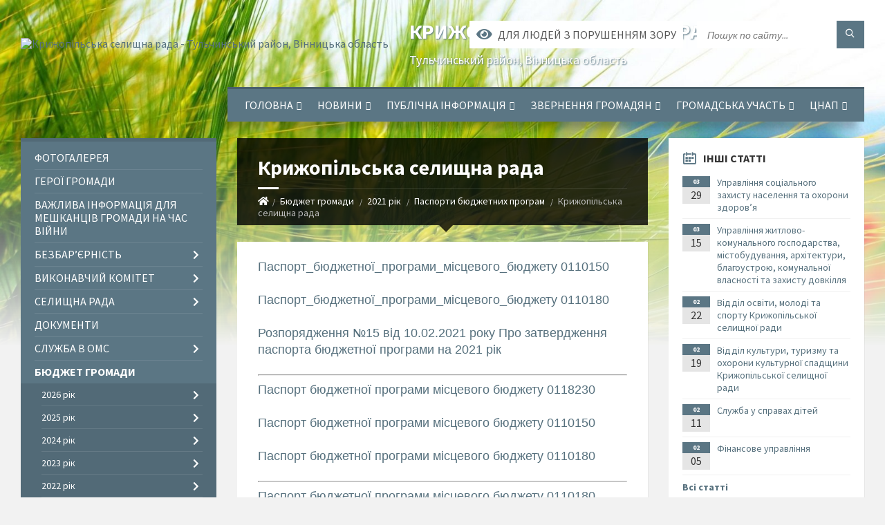

--- FILE ---
content_type: text/html; charset=UTF-8
request_url: https://krzgromada.gov.ua/news/1613391310/
body_size: 24553
content:
<!DOCTYPE html>
<html class="wide wow-animation" lang="uk">
<head>
	<!--[if IE]><meta http-equiv="X-UA-Compatible" content="IE=edge"><![endif]-->
	<meta charset="utf-8">
	<meta name="viewport" content="width=device-width, initial-scale=1">
	<!--[if IE]><script>
		document.createElement('header');
		document.createElement('nav');
		document.createElement('main');
		document.createElement('section');
		document.createElement('article');
		document.createElement('aside');
		document.createElement('footer');
		document.createElement('figure');
		document.createElement('figcaption');
	</script><![endif]-->
	<title>Крижопільська селищна рада | Крижопільська селищна рада Тульчинський район, Вінницька область</title>
	<meta name="description" content="Паспорт_бюджетної_програми_місцевого_бюджету 0110150. . Паспорт_бюджетної_програми_місцевого_бюджету 0110180. . Розпорядження №15 від 10.02.2021 року Про затвердження паспорта бюджетної програми на 2021 рік. . . Паспорт бюджетної прогр">
	<meta name="keywords" content="Крижопільська, селищна, рада, |, Крижопільська, селищна, рада, Тульчинський, район,, Вінницька, область, 04325940">

	
		<meta property="og:image" content="https://rada.info/upload/users_files/04325940/gerb/Kryzopol_rayon_gerb.png">
	<meta property="og:image:width" content="104">
	<meta property="og:image:height" content="140">
			<meta property="og:title" content="Крижопільська селищна рада">
			<meta property="og:description" content="Паспорт_бюджетної_програми_місцевого_бюджету 0110150">
			<meta property="og:type" content="article">
	<meta property="og:url" content="https://krzgromada.gov.ua/news/1613391310/">
		
		<link rel="apple-touch-icon" sizes="57x57" href="https://gromada.org.ua/apple-icon-57x57.png">
	<link rel="apple-touch-icon" sizes="60x60" href="https://gromada.org.ua/apple-icon-60x60.png">
	<link rel="apple-touch-icon" sizes="72x72" href="https://gromada.org.ua/apple-icon-72x72.png">
	<link rel="apple-touch-icon" sizes="76x76" href="https://gromada.org.ua/apple-icon-76x76.png">
	<link rel="apple-touch-icon" sizes="114x114" href="https://gromada.org.ua/apple-icon-114x114.png">
	<link rel="apple-touch-icon" sizes="120x120" href="https://gromada.org.ua/apple-icon-120x120.png">
	<link rel="apple-touch-icon" sizes="144x144" href="https://gromada.org.ua/apple-icon-144x144.png">
	<link rel="apple-touch-icon" sizes="152x152" href="https://gromada.org.ua/apple-icon-152x152.png">
	<link rel="apple-touch-icon" sizes="180x180" href="https://gromada.org.ua/apple-icon-180x180.png">
	<link rel="icon" type="image/png" sizes="192x192"  href="https://gromada.org.ua/android-icon-192x192.png">
	<link rel="icon" type="image/png" sizes="32x32" href="https://gromada.org.ua/favicon-32x32.png">
	<link rel="icon" type="image/png" sizes="96x96" href="https://gromada.org.ua/favicon-96x96.png">
	<link rel="icon" type="image/png" sizes="16x16" href="https://gromada.org.ua/favicon-16x16.png">
	<link rel="manifest" href="https://gromada.org.ua/manifest.json">
	<meta name="msapplication-TileColor" content="#ffffff">
	<meta name="msapplication-TileImage" content="https://gromada.org.ua/ms-icon-144x144.png">
	<meta name="theme-color" content="#ffffff">
	
	
		<meta name="robots" content="">
		
	<link rel="preconnect" href="https://fonts.googleapis.com">
	<link rel="preconnect" href="https://fonts.gstatic.com" crossorigin>
	<link href="https://fonts.googleapis.com/css2?family=Source+Sans+Pro:ital,wght@0,400;0,700;1,400;1,700&display=swap" rel="stylesheet">
	
    <link rel="preload" href="//gromada.org.ua/themes/2021_townpress/css/styles_vip.css?v=1.43" as="style">
	<link rel="stylesheet" href="//gromada.org.ua/themes/2021_townpress/css/styles_vip.css?v=1.43">
	<link rel="stylesheet" href="//gromada.org.ua/themes/2021_townpress/css/39/theme_vip.css?v=1769119978">
	
		<!--[if lt IE 9]>
	<script src="https://oss.maxcdn.com/html5shiv/3.7.2/html5shiv.min.js"></script>
	<script src="https://oss.maxcdn.com/respond/1.4.2/respond.min.js"></script>
	<![endif]-->
	<!--[if gte IE 9]>
	<style type="text/css">
		.gradient { filter: none; }
	</style>
	<![endif]-->

</head>
<body class="">

	<a href="#top_menu" class="skip-link link" aria-label="Перейти до головного меню (Alt+1)" accesskey="1">Перейти до головного меню (Alt+1)</a>
	<a href="#left_menu" class="skip-link link" aria-label="Перейти до бічного меню (Alt+2)" accesskey="2">Перейти до бічного меню (Alt+2)</a>
    <a href="#main_content" class="skip-link link" aria-label="Перейти до головного вмісту (Alt+3)" accesskey="3">Перейти до текстового вмісту (Alt+3)</a>


		<header id="header" class="m-has-standard-menu m-has-header-tools m-has-gmap">
			<div class="header-inner">

				<div class="header-content">
					<div class="c-container">
						<div class="header-content-inner">

							<div class="header-branding m-large-logo">
								<a href="https://krzgromada.gov.ua/">
									<span id="logo">
										<img src="https://rada.info/upload/users_files/04325940/gerb/Kryzopol_rayon_gerb.png" data-hires="https://rada.info/upload/users_files/04325940/gerb/Kryzopol_rayon_gerb.png" alt="Крижопільська селищна рада - Тульчинський район, Вінницька область">
									</span>
									<span>
										<span class="slogan_1">Крижопільська селищна рада</span>
										<span class="slogan_2">Тульчинський район, Вінницька область</span>
									</span>
								</a>
							</div>
							
							<div class="header-toggle-holder">

								<button type="button" class="header-toggle">
									<i class="ico-open tp tp-menu"></i>
									<i class="ico-close tp tp-cross"></i>
									<span>Меню</span>
								</button>

								<a rel="nofollow" href="https://krzgromada.gov.ua/search/" class="header-gmap-switcher" title="Пошук по сайту">
									<i class="fas fa-search"></i>
								</a>

							</div>
							
							<nav class="header-menu" id="top_menu">
								<ul>
																		<li>
										<a href="https://krzgromada.gov.ua/main/">Головна</a>
																				<ul>
																						<li>
												<a href="https://krzgromada.gov.ua/kerivnictvo-11-18-50-13-01-2021/">Керівництво</a>
																							</li>
																						<li>
												<a href="https://krzgromada.gov.ua/struktura-11-19-00-13-01-2021/">Структура</a>
																							</li>
																						<li>
												<a href="https://krzgromada.gov.ua/funkcii-ta-povnovazhennya-11-19-08-13-01-2021/">Функції та повноваження</a>
																							</li>
																						<li>
												<a href="https://krzgromada.gov.ua/plani-roboti-16-59-24-02-03-2021/">Планування роботи</a>
																							</li>
																						<li>
												<a href="https://krzgromada.gov.ua/strategiya-rozvitku-11-53-28-14-09-2021/">Стратегія розвитку</a>
																							</li>
																						<li>
												<a href="https://krzgromada.gov.ua/feedback/">Контакти</a>
																							</li>
																						<li>
												<a href="https://krzgromada.gov.ua/pro-statut-krizhopilskoi-selischnoi-teritorialnoi-gromadi-10-44-07-18-10-2023/">Про Статут Крижопільської селищної територіальної громади</a>
																							</li>
																						<li>
												<a href="https://krzgromada.gov.ua/pro-pasport-krizhopilskoi-selischnoi-teritorialnoi-gromadi-10-47-42-18-10-2023/">Про Паспорт Крижопільської селищної територіальної громади</a>
																							</li>
																																</ul>
																			</li>
																		<li>
										<a href="https://krzgromada.gov.ua/news/">НОВИНИ</a>
																				<ul>
																						<li>
												<a href="https://krzgromada.gov.ua/top-novin-11-23-06-13-01-2021/">Топ новин</a>
																							</li>
																						<li>
												<a href="https://krzgromada.gov.ua/anonsi-podij-11-23-29-13-01-2021/">Анонси подій</a>
																							</li>
																																</ul>
																			</li>
																		<li>
										<a href="https://krzgromada.gov.ua/publichna-informaciya-11-17-26-13-01-2021/">Публічна інформація</a>
																				<ul>
																						<li>
												<a href="https://krzgromada.gov.ua/dostup-do-publichnoi-informacii-11-24-10-13-01-2021/">Доступ до публічної інформації</a>
																							</li>
																						<li>
												<a href="https://krzgromada.gov.ua/nabori-vidkritih-danih-16-34-24-08-12-2021/">Набори відкритих даних</a>
																								<ul>
																										<li>
														<a href="https://krzgromada.gov.ua/dani-pro-spozhivannya-komunalnih-resursiv-komunalnimi-pidpriemstvami-ustanovami-zakladami-ta-organizaciyami-16-45-02-08-12-2021/">Дані про споживання комунальних ресурсів комунальними підприємствами, установами (закладами) та організаціями</a>
													</li>
																										<li>
														<a href="https://krzgromada.gov.ua/dani-obliku-gromadyan-yaki-potrebujut-polipshennya-zhitlovih-umov-kvartirnij-oblik-16-46-57-08-12-2021/">Дані обліку громадян, які потребують поліпшення житлових умов (квартирний облік)</a>
													</li>
																										<li>
														<a href="https://krzgromada.gov.ua/dani-pro-rozmischennya-spectehniki-scho-vikoristovuetsya-dlya-nadannya-komunalnih-poslug-blagoustrojuzdijsnennya-budivelnih-ta-remontnih-rob-16-48-24-/">Дані про розміщення спецтехніки, що використовується для надання комунальних послуг, благоустрою,здійснення будівельних та ремонтних робіт</a>
													</li>
																										<li>
														<a href="https://krzgromada.gov.ua/dani-pro-zeleni-nasadzhennya-scho-pidlyagajut-vidalennju-vidpovidno-do-vidanih-aktiv-obstezhennya-zelenih-nasadzhen-16-49-15-08-12-2021/">Дані про зелені насадження, що підлягають видаленню, відповідно до виданих актів обстеження зелених насаджень</a>
													</li>
																										<li>
														<a href="https://krzgromada.gov.ua/poimenni-rezultati-golosuvannya-deputativ-na-plenarnih-zasidannyah-krizhopilskoi-selischnoi-radi-16-50-14-08-12-2021/">Поіменні результати голосування депутатів на пленарних засіданнях Крижопільської селищної ради</a>
													</li>
																										<li>
														<a href="https://krzgromada.gov.ua/pasporti-bjudzhetnih-program-krizhopilskoi-selischnoi-radi-16-51-16-08-12-2021/">Паспорти бюджетних програм Крижопільської селищної ради</a>
													</li>
																										<li>
														<a href="https://krzgromada.gov.ua/organizacijna-struktura-rozporyadnika-informacii-17-00-12-08-12-2021/">Організаційна структура розпорядника інформації</a>
													</li>
																										<li>
														<a href="https://krzgromada.gov.ua/dani-pro-rozmischennya-gromadskih-vbiralen-08-51-51-09-12-2021/">Дані про розміщення громадських вбиралень</a>
													</li>
																										<li>
														<a href="https://krzgromada.gov.ua/normativnopravovi-akti-akti-individualnoi-dii-krim-vnutrishnoorganizacijnih-prijnyati-rozporyadnikom-informacii-proekti-rishen-scho-pidlyaga-08-56-48-/">Нормативно-правові акти, акти індивідуальної дії (крім внутрішньоорганізаційних), прийняті розпорядником інформації, проекти рішень, що підлягають обговоренню, інформація, визначена законодавством про засади регуляторної політики</a>
													</li>
																										<li>
														<a href="https://krzgromada.gov.ua/aktualni-spiski-orendariv-zemelnih-dilyanok-08-58-14-09-12-2021/">Актуальні списки орендарів земельних ділянок</a>
													</li>
																										<li>
														<a href="https://krzgromada.gov.ua/dani-pro-elektronni-peticii-v-tomu-chisli-osib-scho-ih-pidpisalita-rezultati-rozglyadu-08-58-59-09-12-2021/">Дані про електронні петиції, в тому числі, осіб, що їх підписали,та результати розгляду</a>
													</li>
																										<li>
														<a href="https://krzgromada.gov.ua/perelik-bjudzhetnih-program-09-00-02-09-12-2021/">Перелік бюджетних програм</a>
													</li>
																										<li>
														<a href="https://krzgromada.gov.ua/dani-pro-misce-rozmischennya-zupinok-miskogo-avtomobilnogo-transportu-09-00-46-09-12-2021/">Дані про місце розміщення зупинок міського автомобільного транспорту</a>
													</li>
																										<li>
														<a href="https://krzgromada.gov.ua/zviti-v-tomu-chisli-schodo-zadovolennya-zapitiv-na-informaciju-09-20-29-09-12-2021/">Звіти, в тому числі щодо задоволення запитів на інформацію</a>
													</li>
																										<li>
														<a href="https://krzgromada.gov.ua/proekti-regulyatornih-aktiv-09-21-40-09-12-2021/">Проекти регуляторних актів</a>
													</li>
																										<li>
														<a href="https://krzgromada.gov.ua/vidomosti-schodo-zaluchennya-pajovoi-uchasti-09-28-10-09-12-2021/">Відомості щодо залучення пайової участі</a>
													</li>
																										<li>
														<a href="https://krzgromada.gov.ua/perelik-rozporyadnikiv-bjudzhetnih-koshtiv-09-28-48-09-12-2021/">Перелік розпорядників бюджетних коштів</a>
													</li>
																										<li>
														<a href="https://krzgromada.gov.ua/dovidnik-pidpriemstv-ustanov-zakladiv-ta-organizacij-rozporyadnika-informacii-ta-pidporyadkovanih-jomu-organizacij-10-01-10-09-12-2021/">Довідник підприємств, установ (закладів) та організацій розпорядника інформації та підпорядкованих йому організацій</a>
													</li>
																										<li>
														<a href="https://krzgromada.gov.ua/dani-pro-deputativ-krizhopilskoi-selischnoi-radi-u-tomu-chisli-kontaktni-dani-ta-grafik-prijomu-10-02-02-09-12-2021/">Дані про депутатів Крижопільської селищної ради, у тому числі контактні дані та графік прийому</a>
													</li>
																										<li>
														<a href="https://krzgromada.gov.ua/informaciya-pro-reklamni-zasobi-10-06-57-09-12-2021/">Інформація про рекламні засоби</a>
													</li>
																										<li>
														<a href="https://krzgromada.gov.ua/dani-obliku-gromadyan-yaki-potrebujut-polipshennya-zhitlovih-umov-kvartirnij-oblik-08-15-14-31-12-2021/">Дані обліку громадян, які потребують поліпшення житлових умов (квартирний облік)</a>
													</li>
																																						</ul>
																							</li>
																						<li>
												<a href="https://krzgromada.gov.ua/zvitnist-13-29-48-20-12-2021/">Звітність</a>
																							</li>
																						<li>
												<a href="https://krzgromada.gov.ua/vidkriti-dani-11-48-49-06-12-2021/">Відкриті дані</a>
																							</li>
																						<li>
												<a href="https://krzgromada.gov.ua/zvit-selischnogo-golovi-13-29-23-21-02-2023/">ЗВІТ СЕЛИЩНОГО ГОЛОВИ</a>
																							</li>
																																</ul>
																			</li>
																		<li>
										<a href="https://krzgromada.gov.ua/zvernennya-gromadyan-09-15-17-26-02-2021/">Звернення громадян</a>
																				<ul>
																						<li>
												<a href="https://krzgromada.gov.ua/grafiki-osobistogo-prijomu-15-56-00-21-09-2021/">Графіки особистого прийому</a>
																							</li>
																						<li>
												<a href="https://krzgromada.gov.ua/normativni-dokumenti-14-40-57-14-09-2021/">Нормативні документи</a>
																							</li>
																						<li>
												<a href="https://krzgromada.gov.ua/zviti-pro-zvernennya-gromadyan-14-01-07-30-01-2023/">ЗВІТИ ПРО ЗВЕРНЕННЯ ГРОМАДЯН</a>
																							</li>
																						<li>
												<a href="https://krzgromada.gov.ua/konsultacii-z-gromadskistju-12-00-58-04-10-2022/">Консультації з громадськістю</a>
																							</li>
																																</ul>
																			</li>
																		<li>
										<a href="https://krzgromada.gov.ua/gromadska-uchast-08-33-43-25-05-2021/">Громадська участь</a>
																				<ul>
																						<li>
												<a href="https://krzgromada.gov.ua/konsultacii-z-gromadskistju-08-33-56-25-05-2021/">Консультації з громадськістю</a>
																							</li>
																						<li>
												<a href="https://krzgromada.gov.ua/gromadski-sluhannya-11-16-00-22-02-2022/">Громадські слухання</a>
																							</li>
																																</ul>
																			</li>
																		<li>
										<a href="https://krzgromada.gov.ua/administrativni-poslugi-11-17-17-13-01-2021/">ЦНАП</a>
																				<ul>
																						<li>
												<a href="https://krzgromada.gov.ua/zapis-na-elektronnu-chergu-12-38-07-12-04-2021/">Електронна черга</a>
																							</li>
																						<li>
												<a href="https://krzgromada.gov.ua/informacijni-ta-tehnologichni-kartki-13-30-05-05-04-2021/">ІНФОРМАЦІЙНІ ТА ТЕХНОЛОГІЧНІ КАРТКИ АДМІНІСТРАТИВНИХ ПОСЛУГ</a>
																								<ul>
																										<li>
														<a href="https://krzgromada.gov.ua/poslugi-servisnogo-centru-mvs-15-37-42-17-06-2025/">Послуги сервісного центру МВС</a>
													</li>
																										<li>
														<a href="https://krzgromada.gov.ua/budivnictvo-ta-arhitektura-10-29-10-03-04-2023/">Будівництво та архітектура</a>
													</li>
																										<li>
														<a href="https://krzgromada.gov.ua/prisvoennya-sportivnih-rozryadiv-sportsmenam-11-46-33-10-06-2024/">Присвоєння спортивних розрядів спортсменам</a>
													</li>
																										<li>
														<a href="https://krzgromada.gov.ua/pidpriemnicka-diyalnist-11-25-31-23-02-2023/">Підприємницька діяльність</a>
													</li>
																										<li>
														<a href="https://krzgromada.gov.ua/reestraciya-miscya-prozhivannya-19-40-05-08-03-2023/">Реєстрація місця проживання</a>
													</li>
																										<li>
														<a href="https://krzgromada.gov.ua/gromadski-formuvannya-19-40-28-08-03-2023/">Громадські формування</a>
													</li>
																										<li>
														<a href="https://krzgromada.gov.ua/zemelni-pitannya-08-13-38-02-03-2023/">Земельні питання</a>
													</li>
																										<li>
														<a href="https://krzgromada.gov.ua/socialna-sfera-08-40-23-02-03-2023/">Соціальна сфера</a>
													</li>
																										<li>
														<a href="https://krzgromada.gov.ua/derzhavna-reestraciya-neruhomosti-09-38-50-02-03-2023/">Державна реєстрація нерухомості</a>
													</li>
																										<li>
														<a href="https://krzgromada.gov.ua/minveteraniv-13-57-05-04-09-2023/">ПОСЛУГИ ДЛЯ ВЕТЕРАНІВ</a>
													</li>
																										<li>
														<a href="https://krzgromada.gov.ua/emalyatko-dracs-21-09-53-05-06-2023/">єМалятко, ДРАЦС</a>
													</li>
																										<li>
														<a href="https://krzgromada.gov.ua/pasportni-poslugi-14-18-45-14-08-2024/">Паспортні послуги</a>
													</li>
																										<li>
														<a href="https://krzgromada.gov.ua/derzhavna-sluzhba-ukraini-z-pitan-bezpechnosti-harchovih-produktiv-ta-zahistu-spozhivachiv-11-01-31-10-10-2025/">ДЕРЖАВНА СЛУЖБА УКРАЇНИ З ПИТАНЬ БЕЗПЕЧНОСТІ ХАРЧОВИХ ПРОДУКТІВ ТА ЗАХИСТУ СПОЖИВАЧІВ</a>
													</li>
																																						</ul>
																							</li>
																						<li>
												<a href="https://krzgromada.gov.ua/grafik-roboti-16-14-42-19-03-2021/">ГРАФІК РОБОТИ</a>
																							</li>
																						<li>
												<a href="https://krzgromada.gov.ua/perelik-poslug -16-15-01-19-03-2021/">ПЕРЕЛІК ПОСЛУГ </a>
																							</li>
																						<li>
												<a href="https://krzgromada.gov.ua/normativnopravovi-akti-16-15-21-19-03-2021/">НОРМАТИВНО-ПРАВОВІ АКТИ</a>
																							</li>
																						<li>
												<a href="https://krzgromada.gov.ua/edine-vikno-veteraniv-15-31-45-08-08-2024/">Єдине вікно ветеранів</a>
																							</li>
																						<li>
												<a href="https://krzgromada.gov.ua/bezbar’ernist-14-19-58-01-08-2024/">Безбар’єрність</a>
																								<ul>
																										<li>
														<a href="https://krzgromada.gov.ua/informacijna-bezbarernist-09-21-31-06-08-2024/">Інформаційна безбар'єрність</a>
													</li>
																										<li>
														<a href="https://krzgromada.gov.ua/fizichna-bezbarernist-09-22-53-06-08-2024/">Фізична безбар'єрність</a>
													</li>
																										<li>
														<a href="https://krzgromada.gov.ua/normativna-baza-dokumenti-09-25-45-06-08-2024/">Нормативна база, документи</a>
													</li>
																										<li>
														<a href="https://krzgromada.gov.ua/cifrova-bezbarernist-15-17-37-22-07-2025/">Цифрова безбар'єрність</a>
													</li>
																																						</ul>
																							</li>
																						<li>
												<a href="https://krzgromada.gov.ua/zviti-pro-nadani-administrativni-poslugi-16-30-23-19-03-2021/">ВІДКРИТІ ДАНІ</a>
																							</li>
																						<li>
												<a href="https://krzgromada.gov.ua/reglament-roboti-11-06-38-25-03-2021/">Регламент роботи</a>
																							</li>
																						<li>
												<a href="https://krzgromada.gov.ua/polozhennya-pro-cnap-15-16-09-30-03-2021/">Положення про ЦНАП</a>
																							</li>
																						<li>
												<a href="https://krzgromada.gov.ua/formizrazki-zayav-13-26-57-21-07-2021/">Форми/зразки заяв</a>
																							</li>
																						<li>
												<a href="https://krzgromada.gov.ua/informacijnij-punkt-pidpriemcya-09-16-32-27-06-2024/">Консультаційний пункт для бізнесу</a>
																							</li>
																						<li>
												<a href="https://krzgromada.gov.ua/ocinjuvannya-yakosti-adminposlug-11-47-11-21-01-2022/">Оцінювання якості адмінпослуг</a>
																							</li>
																						<li>
												<a href="https://krzgromada.gov.ua/administrativnij-zbir-13-40-52-28-12-2023/">Адміністративний збір</a>
																							</li>
																						<li>
												<a href="https://krzgromada.gov.ua/cnap-informue-15-54-14-18-01-2024/">ЦНАП інформує</a>
																							</li>
																						<li>
												<a href="https://krzgromada.gov.ua/mobilnij-kejs-13-57-57-13-05-2024/">Мобільний кейс</a>
																							</li>
																						<li>
												<a href="https://krzgromada.gov.ua/derzhavni-poslugi-onlajn-14-24-43-18-04-2023/">Державні послуги онлайн</a>
																							</li>
																																</ul>
																			</li>
																										</ul>
							</nav>
							
							<div class="header-tools">

								<div class="header-search">
									<form method="get" action="https://krzgromada.gov.ua/search/" class="c-search-form">
										<div class="form-fields">
											<input type="text" name="q" value="" placeholder="Пошук по сайту..." aria-label="Введіть пошукову фразу">
											<button type="submit" name="gAction" value="search" class="submit-btn" aria-label="Здійснити пошук"><i class="tp tp-magnifier"></i></button>
										</div>
									</form>
								</div>
								
								<a href="#" rel="nofollow" class="header-gmap-switcher" title="Версія для людей з вадами зору" onclick="return set_special('b81ab4184bd2c239b0dbc9caa8b3185961ed4084');">
									<i class="ico-open fas fa-eye"></i>
									<span>Для людей з порушенням зору</span>
								</a>

							</div>

						</div>
					</div>
				</div>

			</div>
		</header>

		<div class="header-bg">
			<div class="header-image" data-autoplay="8">
								<div class="image-layer" style="background-image: url(//gromada.org.ua/themes/2021_townpress/img/bg1.jpg);"></div>
				<div class="image-layer" style="background-image: url(//gromada.org.ua/themes/2021_townpress/img/bg2.jpg);"></div>
							</div>
		</div>

		<div id="core">
			<div class="c-container">
				<div class="row">

					<div class="middle-column col-md-9 col-md-push-3" id="main_content">
					
																					<div class="row">
	
	<div class="middle-column col-md-8">

		<div id="page-content">
			<div class="page-content-inner">
			
				<div id="page-header" class="m-has-breadcrumbs">
					<div class="page-title">
						<h1>Крижопільська селищна рада</h1>
					</div>
					<div class="breadcrumbs">
						<ul><li><a href="https://krzgromada.gov.ua/" title="Головна сторінка"><span class="fa fa-home"></span></a></li><li><a href="https://krzgromada.gov.ua/bjudzhet-gromadi-14-37-38-05-02-2021/">Бюджет громади</a></li> <li><a href="https://krzgromada.gov.ua/2021-rik-14-38-20-05-02-2021/">2021 рік</a></li> <li><a href="https://krzgromada.gov.ua/pasporti-bjudzhetnih-program-14-40-28-05-02-2021/" aria-current="page">Паспорти бюджетних програм</a></li> <li class="active">Крижопільська селищна рада</li></ul>
					</div>
				</div>

				<div class="post-page post-detail-page">
					<div class="post">
						<div class="post-inner c-content-box m-no-padding">

							<div class="post-core">

								<div class="post-content">
									<div class="post-content-inner">
						
										
										
										<main>
										<p><span style="font-size:18px;"><span style="font-family:Arial,Helvetica,sans-serif;"><a href="https://rada.info/upload/users_files/04325940/538145526f9a701f6872c80846ad6f69.xls">Паспорт_бюджетної_програми_місцевого_бюджету 0110150</a></span></span></p>

<p><span style="font-size:18px;"><span style="font-family:Arial,Helvetica,sans-serif;"><a href="https://rada.info/upload/users_files/04325940/00ed8122913c1ae0bf418f0a418d8244.xls">Паспорт_бюджетної_програми_місцевого_бюджету 0110180</a></span></span></p>

<p><span style="font-size:18px;"><span style="font-family:Arial,Helvetica,sans-serif;"><a href="https://rada.info/upload/users_files/04325940/41a4a496340a894e5a764c0c5fbbfc6c.docx">Розпорядження №15 від 10.02.2021 року Про затвердження паспорта бюджетної програми на 2021 рік</a></span></span></p>

<hr />
<p><span style="font-size:18px;"><span style="font-family:Arial,Helvetica,sans-serif;"><a href="https://rada.info/upload/users_files/04325940/4e8a1f8e4ce9b3ce0cef9dce97254c0c.xls">Паспорт&nbsp;бюджетної програми місцевого бюджету 0118230</a></span></span></p>

<p><span style="font-size:18px;"><span style="font-family:Arial,Helvetica,sans-serif;"><a href="https://rada.info/upload/users_files/04325940/2244258ab97d4b34bb23b1da7c261289.xls">Паспорт&nbsp;бюджетної програми місцевого бюджету 0110150</a></span></span></p>

<p><span style="font-size:18px;"><span style="font-family:Arial,Helvetica,sans-serif;"><a href="https://rada.info/upload/users_files/04325940/f60c4b41363c28607093536c921dd8a3.xls">Паспорт&nbsp;бюджетної програми місцевого бюджету 0110180</a></span></span></p>

<hr />
<p><span style="font-size:18px;"><span style="font-family:Arial,Helvetica,sans-serif;"><a href="https://rada.info/upload/users_files/04325940/ffa8996ce7c683f1bec9def938affb02.docx">Паспорт бюджетної програми місцевого бюджету 0110180 (<span lang="UK"><span new="" roman="" times="">Інша діяльність у сфері державного управління</span></span>)&nbsp;<span lang="UK"><span new="" roman="" times="">26.05.2021 р. № 103</span></span></a></span></span></p>

<p><span style="font-size:18px;"><span style="font-family:Arial,Helvetica,sans-serif;"><a href="https://rada.info/upload/users_files/04325940/80c03ecb6102f4d62e789e13ac4b9ad1.docx">Паспорт бюджетної програми місцевого бюджету 0110150 (<span lang="UK"><span new="" roman="" times="">Організаційне, інформаційно-аналітичне та матеріально-технічне забезпечення діяльності обласної ради, районної ради, районної у місті ради (у разі її створення), міської, селищної, сільської рад</span></span>)&nbsp;<span lang="UK"><span new="" roman="" times="">26.05.2021 р. № 103</span></span></a></span></span></p>

<p><span style="font-size:18px;"><span style="font-family:Arial,Helvetica,sans-serif;"><a href="https://rada.info/upload/users_files/04325940/3c71cdd0661ff1920f4f58bdcc4a9221.docx">Паспорт бюджетної програми місцевого бюджету 0117330&nbsp;(<span lang="UK"><span new="" roman="" times="">Будівництво інших об`єктів комунальної власності</span></span>)&nbsp;<span lang="UK"><span new="" roman="" times="">26.05.2021 р. № 103</span></span></a></span></span></p>

<hr />
<p><span style="font-size:18px;"><a href="https://rada.info/upload/users_files/04325940/877e5028d895e0230b8ba183821fade4.docx">Паспорт бюджетної програми місцевого бюджету (<span lang="UK"><span new="" roman="" times="">Інша діяльність у сфері державного управління)&nbsp;30.06.2021 р. № 120</span></span></a></span></p>

<hr />
<p><span style="font-size:18px;"><span style="font-family:Arial,Helvetica,sans-serif;"><a href="https://rada.info/upload/users_files/04325940/80d231e80fba044172abc153f49306c7.xls"><span style="color:#2980b9;">Паспорт бюджетної програми місцевого бюджету (Інша діяльність у сфері державного управління) від&nbsp;14.07.2021 р. № 134</span></a></span></span></p>

<p><span style="font-size:18px;"><span style="font-family:Arial,Helvetica,sans-serif;"><a href="https://rada.info/upload/users_files/04325940/3a8bfe6db5c306e96fae127df40fecfc.xls"><span style="color:#2980b9;">Паспорт бюджетної програми місцевого бюджету (<span style="font-weight:400"><span style="font-style:normal"><span style="text-decoration:none">Організаційне, інформаційно-аналітичне та матеріально-технічне забезпечення діяльності обласної ради, районної ради, районної у місті ради (у разі її створення), міської, селищної, сільської рад</span></span></span>) від&nbsp;14.07.2021 р. № 134</span></a></span></span></p>

<p><span style="font-size:18px;"><span style="font-family:Arial,Helvetica,sans-serif;"><a href="https://rada.info/upload/users_files/04325940/a687ea118fca703badfb5ab0a70e22b2.xls">Паспорт бюджетної програми місцевого бюджету (Заходи із запобігання та ліквідації надзвичайних ситуацій та наслідків стихійного лиха) від&nbsp;14.07.2021 р. № 134</a></span></span></p>

<p><span style="font-size:18px;"><span style="font-family:Arial,Helvetica,sans-serif;"><a href="https://rada.info/upload/users_files/04325940/ea74d597999a86b7bda98be98fa1b822.xls">Паспорт бюджетної програми місцевого бюджету (Членські внески до асоціацій органів місцевого самоврядування) від&nbsp;14.07.2021 р. № 134</a></span></span></p>

<hr />
<p><span style="font-size:18px;"><span style="font-family:Arial,Helvetica,sans-serif;"><a href="https://rada.info/upload/users_files/04325940/ea74d597999a86b7bda98be98fa1b822.xls">Паспорт бюджетної програми місцевого (Інша діяльність у сфері державного управління) від 16.08.2021 №147</a></span></span></p>

<p><span style="font-size:18px;"><span style="font-family:Arial,Helvetica,sans-serif;"><a href="https://rada.info/upload/users_files/04325940/660d3648e5555aae9d893a386a329aa4.xls">Паспорт бюджетної програми місцевого (Реалізація заходів, спрямованих на підвищення доступності широкосмугового доступу до Інтернету в сільській місцевості)&nbsp;від 16.08.2021 №147</a></span></span></p>

<p><span style="font-size:18px;"><span style="font-family:Arial,Helvetica,sans-serif;"><a href="https://rada.info/upload/users_files/04325940/5677395f4b42f7b847deabf32405dcf8.xls">Паспорт бюджетної програми місцевого (Фінансова підтримка засобів масової інформації)&nbsp;від 16.08.2021 №147</a></span></span></p>

<p><span style="font-size:18px;"><span style="font-family:Arial,Helvetica,sans-serif;"><a href="https://rada.info/upload/users_files/04325940/fe19f8fb466975064fba54919c5cce1e.xls">Паспорт бюджетної програми місцевого (Організаційне, інформаційно-аналітичне та матеріально-технічне забезпечення діяльності обласної ради, районної ради, районної у місті ради (у разі її створення), міської, селищної, сільської рад)&nbsp;від 16.08.2021 №147</a></span></span></p>

<hr />
<p><span style="font-size:18px;"><span style="font-family:Arial,Helvetica,sans-serif;"><a href="https://rada.info/upload/users_files/04325940/fe19f8fb466975064fba54919c5cce1e.xls">Паспорт бюджетної програми місцевого бюджету на 2021 рік (Організаційне, інформаційно-аналітичне та матеріально-технічне забезпечення діяльності обласної ради, районної ради, районної у місті ради (у разі її створення), міської, селищної, сільської рад)&nbsp;03.12.2021 р. № 227</a></span></span></p>

<p><span style="font-size:18px;"><span style="font-family:Arial,Helvetica,sans-serif;"><a href="https://rada.info/upload/users_files/04325940/d7eed44e78703dcc96bb1f261cf6a8bf.xls">Паспорт бюджетної програми місцевого бюджету на 2021 рік (Інша діяльність у сфері державного управління)&nbsp;03.12.2021 р. № 227</a></span></span></p>

<p><span style="font-size:18px;"><span style="font-family:Arial,Helvetica,sans-serif;"><a href="https://rada.info/upload/users_files/04325940/ed47e679aad954331c843c8b84919386.xls">Паспорт бюджетної програми місцевого бюджету на 2021 рік (Здійснення &nbsp;заходів із землеустрою)&nbsp;&nbsp;03.12.2021 р. № 227&nbsp;</a></span></span></p>

<p><span style="font-size:18px;"><span style="font-family:Arial,Helvetica,sans-serif;"><a href="https://rada.info/upload/users_files/04325940/8ba622f6102d284bce5de30ba6656d04.xls">Паспорт бюджетної програми місцевого бюджету на 2021 рік (Заходи із запобігання та ліквідації надзвичайних ситуацій та наслідків стихійного лиха)&nbsp;03.12.2021 р. № 227&nbsp;</a></span></span></p>

<p><span style="font-size:18px;"><span style="font-family:Arial,Helvetica,sans-serif;"><a href="https://rada.info/upload/users_files/04325940/12ad65acf11fff3e41984508644729a5.xls">Паспорт бюджетної програми місцевого бюджету на 2021 рік (Інші заходи громадського порядку та безпеки)&nbsp;03.12.2021 р. № 227</a></span></span></p>

<p><span style="font-size:18px;"><a href="https://rada.info/upload/users_files/04325940/db1312633e9ebe01ae3ace16800c1e3b.xls"><span style="font-family:Arial,Helvetica,sans-serif;">Паспорт бюджетної програми місцевого бюджету на 2021 рік (Організаційне, інформаційно-аналітичне та матеріально-технічне забезпечення діяльності обласної ради, районної ради, районної у місті ради (у разі її створення), міської, селищної, сільської рад) від 06.01.2022 №1</span></a></span></p>

<p><span style="font-size:18px;"><a href="https://rada.info/upload/users_files/04325940/163e2ba6b6adf4dd041d9ed2057a2188.xls"><span style="font-family:Arial,Helvetica,sans-serif;">Паспорт бюджетної програми місцевого бюджету на 2021 рік (Інша діяльність у сфері державного управління) від 06.01.2022 №1</span></a></span></p>

<p><span style="font-size:18px;"><span style="font-family:Arial,Helvetica,sans-serif;"><a href="https://rada.info/upload/users_files/04325940/3a2f634430a06fa66ed19477a1cc930e.zip">Звіти про виконання паспортів бюджетної програми місцевого бюджету за 2021 рік</a></span></span></p>
										</main>
										
										
									</div>
								</div>

							</div>

							<div class="post-footer">
								<div class="post-footer-inner">

									<div class="post-info">
										<i class="ico tp tp-clock2"></i>
										<span class="post-date">
											15 Лютого, 2021 о 14:13
										</span>
										<i class="ico far fa-eye"></i>
										<span class="post-views">
											638
										</span>
																			</div>
																		
																		<div class="post-share">
										Сподобалась новина? Поширте:										
																				<a data-type="fb" class="social_share fab fa-facebook" onclick="window.open('https://www.facebook.com/sharer/sharer.php?u=https://krzgromada.gov.ua/news/1613391310/', '', 'toolbar=0,status=0,scrollbars=1,width=626,height=436'); return false;" href="#" rel="nofollow" title="Поширити у Facebook"></a>
										<a data-type="tw" class="social_share fab fa-twitter" onclick="window.open('https://twitter.com/intent/tweet?url=https://krzgromada.gov.ua/news/1613391310/&text=%D0%9A%D1%80%D0%B8%D0%B6%D0%BE%D0%BF%D1%96%D0%BB%D1%8C%D1%81%D1%8C%D0%BA%D0%B0+%D1%81%D0%B5%D0%BB%D0%B8%D1%89%D0%BD%D0%B0+%D1%80%D0%B0%D0%B4%D0%B0', '', 'toolbar=0,status=0,scrollbars=1,width=626,height=436'); return false;" href="#" rel="nofollow" title="Поширити у Twitter"></a>
										<a onclick="window.print(); return false;" rel="nofollow" class="social_share fas fa-print" href="#" title="Надрукувати"></a>
									</div>
																		
								</div>
							</div>
							
						</div>
					</div>
					
										<div class="post-navigation">
						<div class="c-content-box">
							<ul>
								<li class="prev m-has-thumb">
																		<div class="prev-inner">
																				<div class="nav-thumb">
											<a href="https://krzgromada.gov.ua/news/1613033844/"><img src="https://rada.info/upload/users_files/04325940/gerb/Kryzopol_rayon_gerb.png" alt="Служба у справах дітей"></a>
										</div>
																				<h5><a href="https://krzgromada.gov.ua/news/1613033844/">Попередня стаття</a></h5>
										<a href="https://krzgromada.gov.ua/news/1613033844/">Служба у справах дітей</a>
									</div>
																	</li>
								<li class="next m-has-thumb">
																		<div class="next-inner">
																				<div class="nav-thumb">
											<a href="https://krzgromada.gov.ua/news/1613719273/"><img src="https://rada.info/upload/users_files/04325940/gerb/Kryzopol_rayon_gerb.png" alt="Відділ культури, туризму та охорони культурної спадщини Крижопільської селищної ради"></a>
										</div>
																				<h5><a href="https://krzgromada.gov.ua/news/1613719273/">Наступна стаття</a></h5>
										<a href="https://krzgromada.gov.ua/news/1613719273/">Відділ культури, туризму та охорони культурної спадщини Крижопільської селищної ради</a>
									</div>
																	</li>

							</ul>
						</div>
					</div>
										
					
				</div>
			</div>
		</div>

	</div>
	
	<div class="right-column col-md-4">
		<aside class="sidebar">
			<div class="widget-list">

								<div class="widget events-widget">
					<div class="widget-inner">
						<h3 class="widget-title m-has-ico"><i class="widget-ico tp tp-calendar-full"></i>Інші статті</h3>
						<div class="widget-content">
							<ul class="event-list">

																<li class="event m-has-date">
									<div class="event-inner">
										<div class="event-date" title="29.03.2021, 16:14">
											<span class="event-month">03</span>
											<span class="event-day">29</span>
										</div>
										<h4 class="event-title"><a href="https://krzgromada.gov.ua/news/1617023791/">Управління соціального захисту населення та охорони здоров’я</a></h4>
									</div>
								</li>
																<li class="event m-has-date">
									<div class="event-inner">
										<div class="event-date" title="15.03.2021, 11:59">
											<span class="event-month">03</span>
											<span class="event-day">15</span>
										</div>
										<h4 class="event-title"><a href="https://krzgromada.gov.ua/news/1615802660/">Управління житлово-комунального господарства, містобудування, архітектури, благоустрою, комунальної власності та захисту довкілля</a></h4>
									</div>
								</li>
																<li class="event m-has-date">
									<div class="event-inner">
										<div class="event-date" title="22.02.2021, 13:57">
											<span class="event-month">02</span>
											<span class="event-day">22</span>
										</div>
										<h4 class="event-title"><a href="https://krzgromada.gov.ua/news/1613995852/">Відділ освіти, молоді та спорту Крижопільської селищної ради</a></h4>
									</div>
								</li>
																<li class="event m-has-date">
									<div class="event-inner">
										<div class="event-date" title="19.02.2021, 09:15">
											<span class="event-month">02</span>
											<span class="event-day">19</span>
										</div>
										<h4 class="event-title"><a href="https://krzgromada.gov.ua/news/1613719273/">Відділ культури, туризму та охорони культурної спадщини Крижопільської селищної ради</a></h4>
									</div>
								</li>
																<li class="event m-has-date">
									<div class="event-inner">
										<div class="event-date" title="11.02.2021, 10:53">
											<span class="event-month">02</span>
											<span class="event-day">11</span>
										</div>
										<h4 class="event-title"><a href="https://krzgromada.gov.ua/news/1613033844/">Служба у справах дітей</a></h4>
									</div>
								</li>
																<li class="event m-has-date">
									<div class="event-inner">
										<div class="event-date" title="05.02.2021, 14:40">
											<span class="event-month">02</span>
											<span class="event-day">05</span>
										</div>
										<h4 class="event-title"><a href="https://krzgromada.gov.ua/news/1612529009/">Фінансове управління</a></h4>
									</div>
								</li>
								
							</ul>
							<p class="show-all-btn"><a href="https://krzgromada.gov.ua/pasporti-bjudzhetnih-program-14-40-28-05-02-2021/">Всі статті</a></p>
						</div>
					</div>
				</div>
				
				


<div id="banner_block">

	
	<table border="1" cellpadding="1" cellspacing="1" style="width:205px;">
	<tbody>
		<tr>
			<td><a rel="nofollow" href="https://www.president.gov.ua/"><img alt="Президент України" src="https://rada.info/upload/users_files/04326193/c4ae32ffd4a279240c9331add0f4731f.png" style="width: 200px; height: 48px;" /></a></td>
		</tr>
		<tr>
			<td><a rel="nofollow" href="https://rada.gov.ua/"><img alt="ВЕРХОВНА РАДА УКРАЇНИ" src="https://rada.info/upload/users_files/04326193/3a2b90fa600dd5c60de71ed531b0cbd7.jpg" style="width: 200px; height: 48px;" /></a></td>
		</tr>
		<tr>
			<td><a rel="nofollow" href="https://www.kmu.gov.ua"><img alt="Урядовий портал" src="https://rada.info/upload/users_files/04326193/1302b273cbf642b68e70633ac545753d.jpg" style="width: 200px; height: 48px;" /></a></td>
		</tr>
		<tr>
			<td><a rel="nofollow" href="https://www.auc.org.ua/"><img alt="АСОЦІАЦІЯ МІСТ УКРАЇНИ" src="https://rada.info/upload/users_files/04325940/8f88f619bfab87186f728f938cd1b8b5.jpg" style="width: 200px; float: left; height: 40px;" /></a></td>
		</tr>
		<tr>
			<td><a rel="nofollow" href="https://u24.gov.ua/uk"><img alt="Фото без опису" src="https://rada.info/upload/users_files/04325940/eb52c2446b5fef873f3096d466c45528.jpg" style="width: 200px; height: 150px;" /></a></td>
		</tr>
	</tbody>
</table>

<table border="1" cellpadding="1" cellspacing="1" style="width:205px;">
	<tbody>
		<tr>
			<td><a rel="nofollow" href="https://krzgromada.gov.ua/news/1677589887/"><img alt="Фото без опису" src="https://rada.info/upload/users_files/04325940/f2cf9fd4ba52bb1eaec7bdd50da5352a.jpg" style="width: 200px; height: 150px; float: left;" /></a></td>
		</tr>
		<tr>
			<td>&nbsp;</td>
		</tr>
		<tr>
			<td>&nbsp;</td>
		</tr>
		<tr>
			<td><a rel="nofollow" href="https://www.facebook.com/KryzhopilOTG"><img alt="Офіційна сторінка громади" src="https://rada.info/upload/users_files/04325940/b4a6212307edc4a4201f9ea81098d049.jpg" style="width: 200px; height: 100px;" /></a></td>
		</tr>
	</tbody>
</table>

<table border="1" cellpadding="1" cellspacing="1" style="width:205px;">
	<tbody>
		<tr>
			<td><a rel="nofollow" href="https://krzgromada.gov.ua/municipalnij-chatbot-svoi-09-17-04-23-09-2021/"><img alt="Чатбот " src="https://rada.info/upload/users_files/04325940/9b4d7d49fa777a9d7e9ef4f87083a8b7.jpg" style="height: 100px; width: 200px;" /></a></td>
		</tr>
		<tr>
			<td><a rel="nofollow" href="https://poslugy.vulyk.gov.ua/#/kryzhopil"><img alt="Фото без опису" src="https://rada.info/upload/users_files/04325940/65a21c9e4c5c19b963fbafd7d9b73423.jpg" style="width: 200px; height: 100px;" /></a></td>
		</tr>
		<tr>
			<td><a rel="nofollow" href="https://krzgromada.gov.ua/perejmenuvannya-vulic-10-56-36-25-07-2022/"><img alt="Фото без опису" src="https://rada.info/upload/users_files/04325940/20d619a2dc979ea2913b3ca68f72e03d.jpg" style="width: 200px; height: 100px;" /></a></td>
		</tr>
		<tr>
			<td><a rel="nofollow" href="https://krzgromada.gov.ua/dokumentuemo-voenni-zlochini-rosii-13-15-00-31-03-2022/"><img alt="Фото без опису" src="https://rada.info/upload/users_files/04325940/e2b5e32fdb532de52124ba8cb160e9aa.jpg" style="width: 200px; height: 100px;" /></a></td>
		</tr>
	</tbody>
</table>

<table border="1" cellpadding="1" cellspacing="1" style="width:205px;">
	<tbody>
		<tr>
			<td><a rel="nofollow" href="https://krzgromada.gov.ua/pro-zagalnu-mobilizaciju-13-41-31-15-03-2022/"><img alt="Фото без опису" src="https://rada.info/upload/users_files/04325940/40136eb2db37532371fdfcfc73ddadec.jpg" style="width: 200px; height: 100px;" /></a></td>
		</tr>
		<tr>
			<td><a rel="nofollow" href="http://e-dem.ua/0521955100"><img alt="Електронні петиції" src="https://rada.info/upload/users_files/04325940/c145d522fae6d426c071936c4f3c09d5.jpg" style="width: 200px; height: 100px;" /></a></td>
		</tr>
		<tr>
			<td><a rel="nofollow" href="https://consult.e-dem.ua/0521955100"><img alt="Електронні консультації" src="https://rada.info/upload/users_files/04325940/3c496f09508efab1b0da0f88051427b2.jpg" style="width: 200px; height: 100px;" /></a></td>
		</tr>
		<tr>
			<td><a rel="nofollow" href="https://krzgromada.gov.ua/povidomlennya-pro-korupcijne-pravoporushennya-15-48-04-12-07-2021/"><img alt="Фото без опису" src="https://rada.info/upload/users_files/04325940/3bae9562454fd9cd898949ccd12d1bfc.jpg" style="width: 200px; height: 100px;" /></a></td>
		</tr>
		<tr>
			<td><a rel="nofollow" href="http://online.minjust.gov.ua/"><img alt="Фото без опису" src="https://rada.info/upload/users_files/04325940/f230393736cf1a4cb87ddd32acca9edc.jpg" style="width: 200px; height: 100px;" /></a></td>
		</tr>
	</tbody>
</table>

<table border="1" cellpadding="1" cellspacing="1" style="width:205px;">
	<tbody>
		<tr>
			<td><a rel="nofollow" href="https://data.gov.ua/"><img alt="Фото без опису" src="https://rada.info/upload/users_files/04325940/3d4bfcb2e11aa79b9a04396623264bf7.jpg" style="width: 200px; height: 100px;" /></a></td>
		</tr>
		<tr>
			<td><a rel="nofollow" href="http://vininvest.gov.ua/"><img alt="Фото без опису" src="https://rada.info/upload/users_files/04325940/63249690e292fefcc5f823d52d44bbc8.jpg" style="width: 200px; height: 100px;" /></a></td>
		</tr>
		<tr>
			<td><a rel="nofollow" href="http://osvita.diia.gov.ua/"><img alt="Фото без опису" src="https://rada.info/upload/users_files/04325940/10fed92e43718413425bcba00031ad1a.jpg" style="width: 200px; height: 100px;" /></a></td>
		</tr>
		<tr>
			<td><a rel="nofollow" href="https://lms.e-school.net.ua/"><img alt="Фото без опису" src="https://rada.info/upload/users_files/04325940/4ac4241d38962197d8ae5bd364b8fe5b.jpg" style="width: 200px; height: 100px;" /></a></td>
		</tr>
		<tr>
			<td><a rel="nofollow" href="https://krzgromada.gov.ua/ohorona-zdorov%E2%80%99ya-15-22-59-04-11-2021/"><img alt="Фото без опису" src="https://rada.info/upload/users_files/04325940/dc704f94ae32754dc16e882e13282f2c.jpg" style="width: 200px; height: 100px;" /></a></td>
		</tr>
	</tbody>
</table>

<table border="1" cellpadding="1" cellspacing="1" style="width:205px;">
	<tbody>
		<tr>
			<td><a rel="nofollow" href="https://krzgromada.gov.ua/pro-koronavirus-10-46-58-18-03-2021/"><img alt="Фото без опису" src="https://rada.info/upload/users_files/04325940/c6d2015a7b3dee75b822f3bdc8fe452f.jpg" style="width: 200px; height: 100px;" /></a></td>
		</tr>
		<tr>
			<td><a rel="nofollow" href="https://guide.diia.gov.ua/"><img alt="Фото без опису" src="https://rada.info/upload/users_files/04325940/e6c7f5c1d44d613051fccce0cc90e379.png" style="width: 200px; height: 100px;" /></a></td>
		</tr>
		<tr>
			<td><a rel="nofollow" href="https://center.diia.gov.ua/"><img alt="Фото без опису" src="https://rada.info/upload/users_files/04325940/fd9381e6dc56fcce8e462cb36df5b781.jpg" style="width: 200px; height: 100px;" /></a></td>
		</tr>
	</tbody>
</table>

<table border="1" cellpadding="1" cellspacing="1" style="width:205px;">
	<tbody>
		<tr>
			<td><a rel="nofollow" href="https://howareu.com"><img alt="Фото без опису" src="https://rada.info/upload/users_files/04325940/f4a4f86126ce676a6917f95e646fd352.jpg" style="width: 200px; height: 150px;" /></a></td>
		</tr>
		<tr>
			<td><a rel="nofollow" href="https://krzgromada.gov.ua/news/1667997672/"><img alt="Фото без опису" src="https://rada.info/upload/users_files/04325940/793079ec635fc0f27f46d063d8fcfb4f.jpeg" style="width: 200px; height: 150px;" /></a></td>
		</tr>
		<tr>
			<td>&nbsp;</td>
		</tr>
	</tbody>
</table>

<p>&nbsp;</p>
	<div class="clearfix"></div>

	<style>
#google_translate_element {
    position: absolute;
    top: 6px;
    right: 40px;
    z-index: 10;
}
</style>
	<div class="clearfix"></div>

</div>
			</div>
		</aside>
	</div>
	
</div>

<hr class="c-separator m-margin-top-small m-margin-bottom-small m-transparent hidden-lg hidden-md">																			
					</div>

					<div class="left-column sidebar col-md-3 col-md-pull-9">
						<aside class="sidebar">

							
							<nav class="side-menu m-left-side m-show-submenu" id="left_menu">
								<ul>
																		<li class="from_sidebar_menu">
										<a href="https://krzgromada.gov.ua/photo/">Фотогалерея</a>
																			</li>
																		<li class="from_sidebar_menu">
										<a href="https://krzgromada.gov.ua/geroi-gromadi-11-32-26-01-08-2024/">ГЕРОЇ ГРОМАДИ</a>
																			</li>
																		<li class="from_sidebar_menu">
										<a href="https://krzgromada.gov.ua/vazhliva-informaciya-dlya-meshkanciv-gromadi-na-chas-vijni-15-07-21-01-10-2025/">Важлива інформація для мешканців громади на час війни</a>
																			</li>
																		<li class="from_sidebar_menu">
										<a href="https://krzgromada.gov.ua/bezbar’ernist-14-02-00-18-10-2024/">Безбар’єрність</a>
																				<ul>
																						<li>
												<a href="https://krzgromada.gov.ua/dostupnist-08-42-49-30-10-2024/">Доступність</a>
																							</li>
																																</ul>
																			</li>
																		<li class="from_sidebar_menu">
										<a href="https://krzgromada.gov.ua/vikonavchij-komitet-11-24-59-13-01-2021/">Виконавчий комітет</a>
																				<ul>
																						<li>
												<a href="https://krzgromada.gov.ua/sklad-vikonavchogo-komitetu-11-25-29-13-01-2021/">Склад  виконавчого комітету</a>
																							</li>
																						<li>
												<a href="https://krzgromada.gov.ua/rishennya-vikonavchogo-komitetu-11-04-08-17-03-2021/">Рішення виконавчого комітету</a>
																							</li>
																						<li>
												<a href="https://krzgromada.gov.ua/reglament-09-57-03-10-02-2022/">Регламент</a>
																							</li>
																																</ul>
																			</li>
																		<li class="from_sidebar_menu">
										<a href="https://krzgromada.gov.ua/selischna-rada-11-25-55-13-01-2021/">Селищна рада</a>
																				<ul>
																						<li>
												<a href="https://krzgromada.gov.ua/reglament-selischnoi-radi-11-26-48-13-01-2021/">Регламент селищної  ради</a>
																							</li>
																						<li>
												<a href="https://krzgromada.gov.ua/deputati-selischnoi-radi-8go-sklikannya-11-26-58-13-01-2021/">Депутати селищної ради 8-го скликання</a>
																							</li>
																						<li>
												<a href="https://krzgromada.gov.ua/deputati-zakripleni-za-vulicyami-smt-krizhopolya-ta-selami-tg-19-39-28-04-03-2021/">Депутати закріплені за вулицями селища Крижополя та населеними пунктами Крижопільської ТГ</a>
																							</li>
																						<li>
												<a href="https://krzgromada.gov.ua/postijni-komisii-selischnoi-radi-11-45-37-17-08-2021/">Постійні комісії селищної ради</a>
																								<ul>
																										<li>
														<a href="https://krzgromada.gov.ua/postijna-komisiya-selischnoi-radi-pitan-socialnogo-zahistu-ta-zajnyatosti-naselennya-ohoroni-prav-i-svobod-gromadyan-10-25-33-24-07-2024/">Постійна комісія селищної ради питань соціального захисту та зайнятості населення, охорони прав і свобод громадян</a>
													</li>
																										<li>
														<a href="https://krzgromada.gov.ua/postijna-komisiju-selischnoi-radi-z-pitan-bjudzhetu-finansiv-ta-socialnoekonomichnogo-rozvitku-10-42-36-25-07-2024/">Постійна комісію селищної ради з питань бюджету, фінансів та соціально-економічного розвитку</a>
													</li>
																										<li>
														<a href="https://krzgromada.gov.ua/postijna-komisiya-selischnoi-radi-z-pitan-reglamentu-deputatskoi-diyalnosti-j-etiki-glasnosti-zakonnosti-ta-pravoporyadku-zapobigannya-proya-13-43-35-23-07-2024/">Постійна комісія селищної ради  з питань регламенту, депутатської діяльності й етики, гласності, законності та правопорядку, запобігання проявам корупції</a>
													</li>
																										<li>
														<a href="https://krzgromada.gov.ua/postijna-komisiya-selischnoi-radi-z-pitan-osviti-sim’i-ta-molodi-ohoroni-zdorov’ya-kulturi-fizkulturi-ta-sportu-14-00-59-23-07-2024/">Постійна комісія селищної ради з питань освіти, сім’ї та молоді, охорони здоров’я, культури, фізкультури та спорту</a>
													</li>
																										<li>
														<a href="https://krzgromada.gov.ua/postijna-komisiya-selischnoi-radi-z-pitan-promislovoi-politiki-pidpriemnictva-agropromislovogo-kompleksu-zemelnih-vidnosin-ohoroni-dovkillya-10-27-39-20-08-2024/">Постійна комісія селищної ради з питань промислової політики, підприємництва, агропромислового комплексу, земельних відносин, охорони довкілля, житлово-комунального господарства та комунальної власності</a>
													</li>
																																						</ul>
																							</li>
																						<li>
												<a href="https://krzgromada.gov.ua/kodeks-etiki-deputativ-11-32-53-14-09-2021/">Кодекс етики депутатів</a>
																							</li>
																						<li>
												<a href="https://krzgromada.gov.ua/povnovazhennya-deputata-selischnoi-radi-8-sklikannya-14-49-08-21-02-2023/">повноваження депутата селищної ради 8 скликання</a>
																							</li>
																						<li>
												<a href="https://krzgromada.gov.ua/pro-zatverdzhennya-simvoliki--krizhopilskoi-selischnoi-teritorialnoi-gromadi-tulchinskogo-rajonu-vinnickoi-oblasti-13-47-04-24-02-2023/">Про  затвердження символіки   Крижопільської селищної територіальної громади  Тульчинського району Вінницької  області</a>
																							</li>
																																</ul>
																			</li>
																		<li class="from_sidebar_menu">
										<a href="https://krzgromada.gov.ua/docs/">Документи</a>
																			</li>
																		<li class="from_sidebar_menu">
										<a href="https://krzgromada.gov.ua/sluzhba-v-oms-11-30-10-13-01-2021/">Служба в ОМС</a>
																				<ul>
																						<li>
												<a href="https://krzgromada.gov.ua/shtatnij-rozpis-11-30-19-13-01-2021/">Штатний розпис</a>
																							</li>
																						<li>
												<a href="https://krzgromada.gov.ua/vakansii-11-30-29-13-01-2021/">Вакансії</a>
																							</li>
																						<li>
												<a href="https://krzgromada.gov.ua/konkurs-na-zamischennya-vakantnih-posad-11-30-38-13-01-2021/">Конкурс на заміщення вакантних посад</a>
																							</li>
																						<li>
												<a href="https://krzgromada.gov.ua/ochischennya-vladi-11-30-47-13-01-2021/">Очищення влади</a>
																							</li>
																																</ul>
																			</li>
																		<li class="from_sidebar_menu m-active">
										<a href="https://krzgromada.gov.ua/bjudzhet-gromadi-14-37-38-05-02-2021/">Бюджет громади</a>
																				<ul>
																						<li>
												<a href="https://krzgromada.gov.ua/2026-14-38-36-04-12-2025/">2026 рік</a>
																								<ul>
																										<li>
														<a href="https://krzgromada.gov.ua/formuvannya-bjudzhetu-gromadi-14-38-59-04-12-2025/">Формування бюджету громади</a>
													</li>
																										<li>
														<a href="https://krzgromada.gov.ua/rishennya-pro-miscevij-bjudzhet-na-2026-ta-zmini-do-nogo-14-39-25-04-12-2025/">Рішення про місцевий бюджет на 2026 та зміни до нього</a>
													</li>
																										<li>
														<a href="https://krzgromada.gov.ua/bjudzhetni-zapiti-14-39-40-04-12-2025/">Бюджетні запити</a>
													</li>
																										<li>
														<a href="https://krzgromada.gov.ua/pasporti-bjudzhetnih-program-14-39-56-04-12-2025/">Паспорти бюджетних програм</a>
													</li>
																										<li>
														<a href="https://krzgromada.gov.ua/vikonannya-bjudzhetu-gromadi-14-40-17-04-12-2025/">Виконання бюджету громади</a>
													</li>
																										<li>
														<a href="https://krzgromada.gov.ua/rahunki-po-splati-podatkiv-na-2026-rik-14-40-41-04-12-2025/">Рахунки по сплаті податків на 2026 рік</a>
													</li>
																																						</ul>
																							</li>
																						<li>
												<a href="https://krzgromada.gov.ua/2025-09-57-04-20-11-2024/">2025 рік</a>
																								<ul>
																										<li>
														<a href="https://krzgromada.gov.ua/formuvannya-bjudzhetu-gromadi-10-06-40-20-11-2024/">Формування бюджету громади</a>
													</li>
																										<li>
														<a href="https://krzgromada.gov.ua/rishennya-pro-miscevij-bjudzhet-na-2025-ta-zmini-do-nogo-10-07-16-20-11-2024/">Рішення про місцевий бюджет на 2025 та зміни до нього</a>
													</li>
																										<li>
														<a href="https://krzgromada.gov.ua/bjudzhetni-zapiti-10-07-41-20-11-2024/">Бюджетні запити</a>
													</li>
																										<li>
														<a href="https://krzgromada.gov.ua/pasporti-bjudzhetnih-program-10-07-58-20-11-2024/">Паспорти бюджетних програм</a>
													</li>
																										<li>
														<a href="https://krzgromada.gov.ua/vikonannya-bjudzhetu-gromadi-10-08-17-20-11-2024/">Виконання бюджету громади</a>
													</li>
																										<li>
														<a href="https://krzgromada.gov.ua/rahunki-po-splati-podatkiv-na-2025-rik-10-08-34-20-11-2024/">Рахунки по сплаті податків на 2025 рік</a>
													</li>
																																						</ul>
																							</li>
																						<li>
												<a href="https://krzgromada.gov.ua/2024-rik-12-29-06-07-12-2023/">2024 рік</a>
																								<ul>
																										<li>
														<a href="https://krzgromada.gov.ua/formuvannya-bjudzhetu-gromadi-12-34-53-07-12-2023/">Формування бюджету громади</a>
													</li>
																										<li>
														<a href="https://krzgromada.gov.ua/rishennya-pro-miscevij-bjudzhet-na-2024-ta-zmini-do-nogo-12-35-56-07-12-2023/">Рішення про місцевий бюджет на 2024 та зміни до нього</a>
													</li>
																										<li>
														<a href="https://krzgromada.gov.ua/bjudzhetni-zapiti-12-36-20-07-12-2023/">Бюджетні запити</a>
													</li>
																										<li>
														<a href="https://krzgromada.gov.ua/pasporti-bjudzhetnih-program-12-36-58-07-12-2023/">Паспорти бюджетних програм</a>
													</li>
																										<li>
														<a href="https://krzgromada.gov.ua/vikonannya-bjudzhetu-gromadi-12-37-33-07-12-2023/">Виконання бюджету громади</a>
													</li>
																										<li>
														<a href="https://krzgromada.gov.ua/rahunki-po-splati-podatkiv-na-2024-rik-12-38-12-07-12-2023/">Рахунки по сплаті податків на 2024 рік</a>
													</li>
																										<li>
														<a href="https://krzgromada.gov.ua/zvit-pro-vikonannya-pasportiv-bjudzhetnih-program-14-09-10-24-02-2025/">Звіти про виконання паспортів бюджетних програм</a>
													</li>
																																						</ul>
																							</li>
																						<li>
												<a href="https://krzgromada.gov.ua/2023-rik-12-34-57-19-12-2022/">2023 рік</a>
																								<ul>
																										<li>
														<a href="https://krzgromada.gov.ua/rishennya-pro-miscevij-bjudzhet-na-2023-rik-13-03-11-10-01-2023/">Рішення про місцевий бюджет на 2023 рік та зміни до нього</a>
													</li>
																										<li>
														<a href="https://krzgromada.gov.ua/bjudzhet-gromadi-13-38-08-26-12-2022/">Бюджет громади</a>
													</li>
																										<li>
														<a href="https://krzgromada.gov.ua/bjudzhetni-zapiti-12-38-45-19-12-2022/">Бюджетні запити</a>
													</li>
																										<li>
														<a href="https://krzgromada.gov.ua/vikonannya-bjudzhetu-selischnoi-radi-13-58-15-06-03-2023/">Виконання бюджету селищної ради</a>
													</li>
																										<li>
														<a href="https://krzgromada.gov.ua/pasporti-bjudzhetnih-program-13-45-04-07-02-2023/">Паспорти бюджетних програм</a>
													</li>
																										<li>
														<a href="https://krzgromada.gov.ua/rahunki-po-splati-podatkiv-na-2023-rik-13-42-24-12-09-2023/">Рахунки по сплаті податків на 2023 рік</a>
													</li>
																										<li>
														<a href="https://krzgromada.gov.ua/zvit-pro-vikonannya-pasportiv-bjudzhetnih-program-12-20-02-07-12-2023/">Звіти про виконання паспортів бюджетних програм</a>
													</li>
																																						</ul>
																							</li>
																						<li>
												<a href="https://krzgromada.gov.ua/2022-rik-16-57-25-15-12-2021/">2022 рік</a>
																								<ul>
																										<li>
														<a href="https://krzgromada.gov.ua/bjudzhet-gromadi-16-58-36-15-12-2021/">Бюджет громади</a>
													</li>
																										<li>
														<a href="https://krzgromada.gov.ua/rahunki-po-splati-podatkiv-na-2022-rik-10-21-25-06-01-2022/">Рахунки по сплаті податків на 2022 рік</a>
													</li>
																										<li>
														<a href="https://krzgromada.gov.ua/bjudzhetni-zapiti-09-51-05-16-12-2021/">Бюджетні запити</a>
													</li>
																										<li>
														<a href="https://krzgromada.gov.ua/pasporti-bjudzhetnih-program-10-48-03-06-01-2022/">Паспорти бюджетних програм</a>
													</li>
																										<li>
														<a href="https://krzgromada.gov.ua/rishennya-pro-miscevij-bjudzhet-ta-zmini-do-nogo-10-14-18-31-12-2021/">Рішення про місцевий бюджет та зміни до нього</a>
													</li>
																										<li>
														<a href="https://krzgromada.gov.ua/vikonannya-bjudzhetu-selischnoi-radi-13-09-14-03-02-2022/">Виконання бюджету селищної ради</a>
													</li>
																										<li>
														<a href="https://krzgromada.gov.ua/zvit-bjudzhetnih-pasportiv-09-58-25-08-02-2023/">Звіт бюджетних паспортів</a>
													</li>
																																						</ul>
																							</li>
																						<li class="m-active">
												<a href="https://krzgromada.gov.ua/2021-rik-14-38-20-05-02-2021/">2021 рік</a>
																								<ul>
																										<li class="m-active">
														<a href="https://krzgromada.gov.ua/pasporti-bjudzhetnih-program-14-40-28-05-02-2021/">Паспорти бюджетних програм</a>
													</li>
																										<li>
														<a href="https://krzgromada.gov.ua/bjudzhetni-zapiti-14-46-54-05-02-2021/">Бюджетні запити</a>
													</li>
																										<li>
														<a href="https://krzgromada.gov.ua/rishennya-pro-miscevij-bjudzhet-ta-zmini-do-nogo-11-10-53-15-03-2021/">Рішення про місцевий бюджет та зміни до нього</a>
													</li>
																										<li>
														<a href="https://krzgromada.gov.ua/vikonannya-bjudzhetu-selischnoi-radi-15-27-24-11-03-2021/">Виконання бюджету селищної ради</a>
													</li>
																																						</ul>
																							</li>
																						<li>
												<a href="https://krzgromada.gov.ua/2020-rik-15-20-09-11-03-2021/">2020 рік</a>
																								<ul>
																										<li>
														<a href="https://krzgromada.gov.ua/vikonannya-bjudzhetu-selischnoi-radi-15-21-20-11-03-2021/">Виконання бюджету селищної ради</a>
													</li>
																																						</ul>
																							</li>
																						<li>
												<a href="https://krzgromada.gov.ua/komisiya-z-pitan-rozpodilu-publichnih-investicij-14-45-32-04-12-2025/">Комісія з питань розподілу публічних інвестицій</a>
																							</li>
																						<li>
												<a href="https://krzgromada.gov.ua/poryadok-skladannya-i-vikonannya-rozpisu-bjudzhetu-14-41-48-26-04-2021/">Порядок складання і виконання розпису бюджету</a>
																							</li>
																						<li>
												<a href="https://krzgromada.gov.ua/bjudzhetnij-reglament-14-43-47-26-04-2021/">Бюджетний регламент</a>
																							</li>
																						<li>
												<a href="https://krzgromada.gov.ua/prognoz-miscevogo-bjudzhetu-14-27-38-07-07-2021/">Прогноз місцевого бюджету</a>
																							</li>
																						<li>
												<a href="https://krzgromada.gov.ua/instrukciya-z-pidgotovki-bjudzhetnih-zapitiv-16-28-13-11-10-2021/">ІНСТРУКЦІЯ з підготовки бюджетних запитів</a>
																							</li>
																						<li>
												<a href="https://krzgromada.gov.ua/miscevi-podatki-i-zbori-16-46-19-04-08-2022/">Місцеві податки і збори</a>
																							</li>
																																</ul>
																			</li>
																		<li class="from_sidebar_menu">
										<a href="https://krzgromada.gov.ua/gromadskij-bjudzhet-22-48-07-30-05-2023/">Громадський бюджет</a>
																			</li>
																		<li class="from_sidebar_menu">
										<a href="https://krzgromada.gov.ua/dovidkovo-11-32-12-13-01-2021/">Довідково</a>
																				<ul>
																						<li>
												<a href="https://krzgromada.gov.ua/pravila-blagoustroju-11-32-21-13-01-2021/">Правила благоустрою</a>
																							</li>
																						<li>
												<a href="https://krzgromada.gov.ua/shema-sanitarnogo-ochischennya-11-32-36-13-01-2021/">Схема санітарного очищення</a>
																							</li>
																						<li>
												<a href="https://krzgromada.gov.ua/pro-koronavirus-10-46-58-18-03-2021/">Про КОРОНАВІРУС</a>
																								<ul>
																										<li>
														<a href="https://krzgromada.gov.ua/mifi-pro-vakcinaciju-15-21-17-06-04-2021/">Міфи про вакцинацію</a>
													</li>
																										<li>
														<a href="https://krzgromada.gov.ua/videoroliki-10-54-08-18-03-2021/">ВІДЕОРОЛИКИ</a>
													</li>
																																						</ul>
																							</li>
																						<li>
												<a href="https://krzgromada.gov.ua/povidomlennya-pro-korupcijne-pravoporushennya-15-48-04-12-07-2021/">Повідомлення про корупційне правопорушення</a>
																							</li>
																						<li>
												<a href="https://krzgromada.gov.ua/municipalnij-chatbot-svoi-09-17-04-23-09-2021/">ЧАТБОТ "СВОЇ"</a>
																							</li>
																						<li>
												<a href="https://krzgromada.gov.ua/ohorona-zdorov’ya-15-22-59-04-11-2021/">Охорона здоров’я</a>
																							</li>
																																</ul>
																			</li>
																		<li class="from_sidebar_menu">
										<a href="https://krzgromada.gov.ua/regulyatorna-politika-14-07-53-17-03-2021/">Регуляторна політика</a>
																				<ul>
																						<li>
												<a href="https://krzgromada.gov.ua/planuvannya-regulyatornoi-diyalnosti-14-09-20-17-03-2021/">Планування регуляторної діяльності</a>
																							</li>
																						<li>
												<a href="https://krzgromada.gov.ua/opriljudnennya-proektiv-regulyatornih-aktiv-14-10-08-17-03-2021/">Оприлюднення проектів регуляторних актів</a>
																							</li>
																						<li>
												<a href="https://krzgromada.gov.ua/obgovorennya-proektiv-14-11-05-17-03-2021/">Обговорення проектів</a>
																							</li>
																						<li>
												<a href="https://krzgromada.gov.ua/normativnopravova-baza-14-13-55-17-03-2021/">Нормативно-правова база</a>
																							</li>
																						<li>
												<a href="https://krzgromada.gov.ua/vidstezhennya-rezultativnosti-14-26-22-17-03-2021/">Відстеження результативності</a>
																							</li>
																						<li>
												<a href="https://krzgromada.gov.ua/strukturnij-pidrozdil-yakij-vikonue-funkcii-schodo-zdijsnennya-derzhavnoi-regulyatornoi-politiki-13-25-54-13-07-2021/">Структурний підрозділ який виконує функції щодо здійснення державної регуляторної політики</a>
																							</li>
																						<li>
												<a href="https://krzgromada.gov.ua/prijnyati-regulyatorni-akti-15-07-04-06-07-2021/">Перелік діючих регуляторних актів</a>
																							</li>
																																</ul>
																			</li>
																		<li class="from_sidebar_menu">
										<a href="https://krzgromada.gov.ua/molodizhna-politika-11-42-02-16-08-2022/">Молодіжна політика</a>
																				<ul>
																						<li>
												<a href="https://krzgromada.gov.ua/pro-molodizhnu-radu-pri-krizhopilskij-selischnij-radi-16-34-19-12-04-2023/">Про Молодіжну раду при Крижопільській селищній раді</a>
																							</li>
																						<li>
												<a href="https://krzgromada.gov.ua/molodizhna-politika-gromadi-10-35-33-17-08-2025/">Молодіжна політика громади</a>
																							</li>
																																</ul>
																			</li>
																		<li class="from_sidebar_menu">
										<a href="https://krzgromada.gov.ua/biznes-ta-investicii-11-41-42-16-08-2022/">Бізнес та інвестиції</a>
																			</li>
																		<li class="from_sidebar_menu">
										<a href="https://krzgromada.gov.ua/vikonavchi-organi-radi-11-29-35-15-03-2021/">_______________________________</a>
																			</li>
																		<li class="from_sidebar_menu">
										<a href="https://krzgromada.gov.ua/finansove-upravlinnya-17-04-13-10-03-2021/">Фінансове управління</a>
																			</li>
																		<li class="from_sidebar_menu">
										<a href="https://krzgromada.gov.ua/upravlinnya-socialnogo-zahistu-naselennya-ta-ohoroni-zdorov’ya-17-03-44-10-03-2021/">Управління соціального захисту населення та охорони здоров’я</a>
																				<ul>
																						<li>
												<a href="https://krzgromada.gov.ua/poslugi-16-11-12-16-03-2021/">ПОСЛУГИ</a>
																							</li>
																						<li>
												<a href="https://krzgromada.gov.ua/normativna-baza-16-14-05-16-03-2021/">Нормативна база</a>
																							</li>
																						<li>
												<a href="https://krzgromada.gov.ua/povidomna-reestraciya-kolektivnih-dogovoriv-17-07-36-25-03-2021/">Повідомна реєстрація колективних договорів</a>
																							</li>
																						<li>
												<a href="https://krzgromada.gov.ua/socialni-poslugi-16-38-37-19-03-2021/">СОЦІАЛЬНІ ПОСЛУГИ</a>
																							</li>
																						<li>
												<a href="https://krzgromada.gov.ua/administrativni-poslugi-14-42-42-17-03-2021/">ПОСЛУГИ ПРИЙОМУ ДОКУМЕНТІВ</a>
																							</li>
																						<li>
												<a href="https://krzgromada.gov.ua/protidiya-domashnomu-nasilstvu-11-01-26-24-03-2021/">Протидія домашньому насильству</a>
																							</li>
																						<li>
												<a href="https://krzgromada.gov.ua/administrativni-poslugi-11-18-41-20-07-2021/">Адміністративні послуги</a>
																							</li>
																						<li>
												<a href="https://krzgromada.gov.ua/zviti-09-04-47-12-09-2022/">ЗВІТИ</a>
																							</li>
																																</ul>
																			</li>
																		<li class="from_sidebar_menu">
										<a href="https://krzgromada.gov.ua/upravlinnya-zhitlovokomunalnogo-gospodarstva-mistobuduvannya-arhitekturi-blagoustroju--komunalnoi-vlasnosti-ta-zahistu-dovkillya-11-28-05-15-03-2021/">Управління ЖКГ, містобудування,  архітектури,  благоустрою, комунальної власності  та захисту довкілля</a>
																				<ul>
																						<li>
												<a href="https://krzgromada.gov.ua/mistobudivna-dokumentaciya-15-19-11-08-07-2021/">Містобудівна документація</a>
																							</li>
																						<li>
												<a href="https://krzgromada.gov.ua/zvitnist-10-10-53-19-01-2022/">Звітність</a>
																							</li>
																						<li>
												<a href="https://krzgromada.gov.ua/pro-zatverdzhennya-pereliku-ob’ektiv-komunalnoi-vlasnosti-krizhopilskoi-selischnoi-teritorialnoi-gromadi-scho-pidlyagajut-privatizacii-shl-08-54-58-17-10-2024/">Про затвердження Переліку об’єктів комунальної  власності Крижопільської селищної територіальної  громади, що підлягають приватизації шляхом продажу  на аукціоні у 2025 році</a>
																							</li>
																																</ul>
																			</li>
																		<li class="from_sidebar_menu">
										<a href="https://krzgromada.gov.ua/sluzhba-u-spravah-ditej-17-02-00-10-03-2021/">Служба у справах дітей</a>
																				<ul>
																						<li>
												<a href="https://krzgromada.gov.ua/grafik-prijomu-16-37-04-04-12-2023/">Графік прийому</a>
																							</li>
																						<li>
												<a href="https://krzgromada.gov.ua/pro-sluzhbu-16-38-12-04-12-2023/">Про службу</a>
																							</li>
																						<li>
												<a href="https://krzgromada.gov.ua/perelik-poslug-16-51-07-04-12-2023/">Перелік послуг</a>
																							</li>
																						<li>
												<a href="https://krzgromada.gov.ua/struktura-07-46-44-29-11-2023/">Структура</a>
																							</li>
																						<li>
												<a href="https://krzgromada.gov.ua/kontakti-07-47-01-29-11-2023/">Контакти</a>
																							</li>
																						<li>
												<a href="https://krzgromada.gov.ua/polozhennya-07-55-38-29-11-2023/">ПОЛОЖЕННЯ</a>
																							</li>
																						<li>
												<a href="https://krzgromada.gov.ua/zviti-pro-robotu-09-17-16-07-02-2024/">Звіти про роботу</a>
																							</li>
																																</ul>
																			</li>
																		<li class="from_sidebar_menu">
										<a href="https://krzgromada.gov.ua/viddil-osviti-molodi-ta-sportu-11-27-54-15-03-2021/">Відділ освіти, молоді та спорту</a>
																			</li>
																		<li class="from_sidebar_menu">
										<a href="https://krzgromada.gov.ua/viddil-kulturi-turizmu-ta-ohoroni-kulturnoi-spadschini-11-27-37-15-03-2021/">Відділ культури, туризму та охорони культурної спадщини</a>
																				<ul>
																						<li>
												<a href="https://krzgromada.gov.ua/istorichna-dovidka-14-32-13-22-07-2024/">ІСТОРИЧНА ДОВІДКА</a>
																								<ul>
																										<li>
														<a href="https://krzgromada.gov.ua/istorichna-dovidka-krizhopilskoi-gromadi-14-36-53-22-07-2024/">ІСТОРИЧНА ДОВІДКА КРИЖОПІЛЬСЬКОЇ ГРОМАДИ</a>
													</li>
																																						</ul>
																							</li>
																						<li>
												<a href="https://krzgromada.gov.ua/muzei-gromadi-14-38-26-22-07-2024/">МУЗЕЇ ГРОМАДИ</a>
																							</li>
																						<li>
												<a href="https://krzgromada.gov.ua/turistichni-marshruti-14-39-00-22-07-2024/">ТУРИСТИЧНІ МАРШРУТИ</a>
																							</li>
																						<li>
												<a href="https://krzgromada.gov.ua/vidatni-ljudi-gromadi-14-40-05-22-07-2024/">РЕЄСТР ПАМ'ЯТНИХ ЗНАКІВ, МЕМОРІАЛЬНИХ ТА ІНФОРМАЦІЙНИХ ДОЩОК, ОБ'ЄКТІВ КУЛЬТУРНОЇ СПАДЩИНИ</a>
																							</li>
																																</ul>
																			</li>
																		<li class="from_sidebar_menu">
										<a href="https://krzgromada.gov.ua/viddil-ekonomichnogo-regionalnogo-ta-agropromislovogo-rozvitku-vikonavchogo-komitetu-10-52-36-16-05-2022/">Відділ економічного, регіонального та агропромислового розвитку виконавчого комітету</a>
																				<ul>
																						<li>
												<a href="https://krzgromada.gov.ua/zvitnist-15-23-04-13-03-2023/">Звітність</a>
																							</li>
																																</ul>
																			</li>
																		<li class="from_sidebar_menu">
										<a href="https://krzgromada.gov.ua/sektor-oboronnoi-roboti-civilnogo-zahistu-ta-vzaemodii-z-pravoohoronnimi-organami-vikonavchogo-komitetu-15-30-03-11-03-2021/">Відділ цивільного захисту, оборонної та мобілізаційної роботи,  ведення військового обліку і взаємодії з правоохоронними органами виконавчого комітету</a>
																				<ul>
																						<li>
												<a href="https://krzgromada.gov.ua/pam’yatki-naselennju-14-57-21-12-03-2021/">Пам’ятки населенню</a>
																							</li>
																						<li>
												<a href="https://krzgromada.gov.ua/protokoli-zasidan-komisii-teb-ta-ns -11-44-14-24-03-2021/">Протоколи засідань комісії ТЕБ та НС </a>
																							</li>
																																</ul>
																			</li>
																		<li class="from_sidebar_menu">
										<a href="https://krzgromada.gov.ua/komunalni-ustanovi-zakladi-11-22-50-02-06-2021/">Комунальні підприємства, заклади та установи</a>
																			</li>
																		<li class="from_sidebar_menu">
										<a href="https://krzgromada.gov.ua/-16-43-22-26-08-2025/">_______________________________</a>
																			</li>
																		<li class="from_sidebar_menu">
										<a href="https://krzgromada.gov.ua/kp-krizhopilblagoustrij-11-54-04-09-11-2021/">КП "Крижопільблагоустрій"</a>
																			</li>
																		<li class="from_sidebar_menu">
										<a href="https://krzgromada.gov.ua/kp-krizhopilvodokanal-10-15-29-21-07-2021/">КП Крижопільводоканал</a>
																				<ul>
																						<li>
												<a href="https://krzgromada.gov.ua/dogovir-09-30-51-05-08-2021/">Договір</a>
																							</li>
																						<li>
												<a href="https://krzgromada.gov.ua/dogovir-priednannya-11-19-55-07-11-2022/">Договір приєднання</a>
																							</li>
																						<li>
												<a href="https://krzgromada.gov.ua/rozmir-plati-za-abonentske-obslugovuvannya-11-20-45-07-11-2022/">Розмір плати за абонентське обслуговування</a>
																							</li>
																						<li>
												<a href="https://krzgromada.gov.ua/rozmir-plati-za-abonentske-obslugovuvannya-11-22-23-07-11-2022/">Перелік адрес будинків за моделлю публічного індивідуального договору приєднання</a>
																							</li>
																						<li>
												<a href="https://krzgromada.gov.ua/zayavapriednannyadlya-bagatokvartirnih-budinkiv-11-24-50-07-11-2022/">Заява-приєднання(для багатоквартирних будинків)</a>
																							</li>
																						<li>
												<a href="https://krzgromada.gov.ua/zayavapriednannya-dlya-individualnih-sadibnih-budinkiv-11-26-13-07-11-2022/">Заява-приєднання (для індивідуальних (садибних) будинків)</a>
																							</li>
																						<li>
												<a href="https://krzgromada.gov.ua/povidomlennya-kp-krizhopilvodokanal-pro-prava-sub’ektiv-personalnih-danih-11-27-25-07-11-2022/">Повідомлення КП Крижопільводоканал про права суб’єктів персональних даних</a>
																							</li>
																						<li>
												<a href="https://krzgromada.gov.ua/poryadok-obrannya-modeli-dogovirnih-vidnosin-11-30-01-07-11-2022/">Порядок обрання  моделі договірних відносин</a>
																							</li>
																																</ul>
																			</li>
																		<li class="from_sidebar_menu">
										<a href="https://krzgromada.gov.ua/komunalnij-zaklad centr-kulturi-i-dozvillya-krizhopilskoi-selischnoi-radi-08-13-28-09-07-2021/">КЗ "Центр культури і дозвілля Крижопільської  селищної ради"</a>
																			</li>
																		<li class="from_sidebar_menu">
										<a href="https://krzgromada.gov.ua/kz-publichna-biblioteka-krizhopilskoi-selischnoi-radi-14-15-32-14-09-2021/">КЗ "Публічна бібліотека Крижопільської селищної ради"</a>
																			</li>
																		<li class="from_sidebar_menu">
										<a href="https://krzgromada.gov.ua/trudovij-arhiv-11-20-05-26-07-2021/">КУ "Крижопільський трудовий архів"</a>
																			</li>
																		<li class="from_sidebar_menu">
										<a href="https://krzgromada.gov.ua/socialni-zakladi-09-58-11-04-06-2021/">КУ «Центр надання соціальних послуг Крижопільської селищної ради»</a>
																			</li>
																		<li class="from_sidebar_menu">
										<a href="https://krzgromada.gov.ua/ku-krizhopilskij-inkljuzivnoresursnij-centr-10-58-36-26-07-2021/">Комунальна установа "Крижопільський інклюзивно-ресурсний центр"</a>
																			</li>
																		<li class="from_sidebar_menu">
										<a href="https://krzgromada.gov.ua/ku-krizhopilska-shkola-mistectv-10-42-27-26-07-2021/">КУ Крижопільська школа мистецтв</a>
																			</li>
																		<li class="from_sidebar_menu">
										<a href="https://krzgromada.gov.ua/ku-krizhopilskij-budinok-shkolyariv-08-44-40-03-06-2022/">КУ "Крижопільський Будинок школярів"</a>
																			</li>
																		<li class="from_sidebar_menu">
										<a href="https://krzgromada.gov.ua/ku-krizhopilska-djussh-15-10-20-04-10-2021/">КУ "Крижопільська ДЮСШ"</a>
																			</li>
																		<li class="from_sidebar_menu">
										<a href="https://krzgromada.gov.ua/knp-krizhopilskij-centr-pmsd-11-41-51-02-06-2021/">КНП "Крижопільський центр ПМСД"</a>
																			</li>
																		<li class="from_sidebar_menu">
										<a href="https://krzgromada.gov.ua/knp-krizhopilska-olil-11-40-59-02-06-2021/">КНП "КРИЖОПІЛЬСЬКА ОЛІЛ"</a>
																			</li>
																		<li class="from_sidebar_menu">
										<a href="https://krzgromada.gov.ua/ku-krizhopilskij-centr-profesijnogo-rozvitku-pedagogichnih-pracivnikiv-22-49-27-01-07-2022/">КУ "Крижопільський центр професійного розвитку педагогічних працівників"</a>
																			</li>
																		<li class="from_sidebar_menu">
										<a href="https://krzgromada.gov.ua/zzso-№1-smt-krizhopil-08-53-36-03-06-2022/">Ліцей №1 смт Крижопіль</a>
																			</li>
																		<li class="from_sidebar_menu">
										<a href="https://krzgromada.gov.ua/zzso-№2-smt-krizhopil-08-53-51-03-06-2022/">Ліцей №2 смт Крижопіль</a>
																			</li>
																		<li class="from_sidebar_menu">
										<a href="https://krzgromada.gov.ua/zaklad-doshkilnoi-osviti-s-kriklivec-09-51-32-01-07-2022/">Заклад дошкільної освіти с. Крикливець</a>
																			</li>
																		<li class="from_sidebar_menu">
										<a href="https://krzgromada.gov.ua/zzso-szhabokrich-08-54-12-03-06-2022/">ЗЗСО с.Жабокрич</a>
																			</li>
																										</ul>
							</nav>
							
															<div class="widget notices-widget right_menu_b">
	<div class="widget-inner">
		<h3 class="widget-title m-has-ico"><i class="widget-ico fas fa-wallet"></i>Публічні закупівлі</h3>
		<div class="widget-content">
			
						<p><a href="https://krzgromada.gov.ua/prozorro/" title="Публічні закупівлі Прозорро"><img src="//gromada.org.ua/themes/2021_townpress/img/prozorro_logo.png?v=2025" alt="Prozorro"></a></p>
			
			
						
		</div>
	</div>	
	</div>													
															<div class="widget notices-widget right_menu_b">
	<div class="widget-inner">
		<h3 class="widget-title m-has-ico"><i class="widget-ico tp tp-bullhorn"></i>Особистий кабінет користувача</h3>
		<div class="widget-content">
				
						<div class="c-alert-message m-notification">
				<i class="ico fas fa-user-lock" style="left: 12px;"></i>
				<div class="alert-inner">
					Ви не авторизовані. Для того, щоб мати змогу створювати або підтримувати петиції, взяти участь в громадських обговореннях, голосувати за бюджетні проекти<br><br><a href="#auth_petition" data-fancybox class="c-button open-popup add_petition">авторизуйтесь</a>.
				</div>
			</div>
						
						
				<h4>Система електронних петицій</h4>
				
															<div class="none_petition">Немає петицій, за які можна голосувати</div>
																<p style="margin-bottom: 10px;"><a href="https://krzgromada.gov.ua/all_petitions/" class="btn btn-grey btn-small btn-block"><i class="fas fa-clipboard-list"></i> Всі петиції (8)</a></p>
										
								
								
								<p class="show-all-btn"><a href="#auth_petition" data-fancybox class="open-popup add_petition btn btn-yellow btn-small btn-block"><i class="fas fa-plus-circle"></i> Створити петицію</a></p>
									
						
						
						
		</div>
	</div>
	
	</div>
							
							
															<div class="widget notices-widget right_menu_b">
	<div class="widget-inner">
		<h3 class="widget-title m-has-ico"><i class="widget-ico fas fa-user-edit"></i>Звернення до посадовця</h3>
		<div class="widget-content">
			
			
				
					<div class="row sidebar_persons">
												<div class="col-md-6">
							<div class="one_sidebar_person">
								<div class="img"><a href="https://krzgromada.gov.ua/persons/541/"><img src="https://rada.info/upload/users_files/04325940/deputats/zEzze_1.jpg" alt="Василишен Володимир Миколайович"></a></div>
								<div class="title"><a href="https://krzgromada.gov.ua/persons/541/">Василишен Володимир Миколайович</a></div>
							</div>
						</div>
												<div class="clearfix"></div>
					</div>

									
								
								<p class="show-all-btn"><a href="#auth_person" class="alert-link open-popup"><i class="fas fa-unlock-alt"></i> Кабінет посадової особи</a></p>
							
						
		</div>
	</div>
	</div>							
						</aside>
					</div>

				</div>
			</div>
		</div>
		
		
		<footer id="footer" class="m-has-bg">
			<div class="footer-bg">
				<div class="footer-inner">

					<div class="footer-top">
						<div class="c-container">

							<div id="bottom-panel">
								<div class="bottom-panel-inner">
									<div class="row">
										<div class="col-md-3">

											<div class="widget">
												<hr class="c-separator m-transparent hidden-lg hidden-md">
												<div class="widget-inner">
													<h3 class="widget-title m-has-ico"><i class="widget-ico far fa-bookmark"></i>Сервіси</h3>
													<div class="widget-content">
														<ul class="list-marked">
																														<li><a href="https://krzgromada.gov.ua/petitions/">Сервіс електронних петицій</a></li>
																																													<li><a href="https://krzgromada.gov.ua/persons/">Система електронних звернень</a></li>
																																													<li><a href="https://krzgromada.gov.ua/prozorro/">Держзакупівлі ProZorro</a></li>
																																																																										</ul>
														<div id="google_translate_element" style="margin-top: 20px;"></div>
													</div>
												</div>
											</div>

										</div>
										<div class="widget-col col-md-3">

											<div class="widget definition-list-widget">
												<hr class="c-separator m-transparent hidden-lg hidden-md">
												<div class="widget-inner">
													<h3 class="widget-title m-has-ico"><i class="widget-ico far fa-star"></i>Корисні посилання</h3>
													<div class="widget-content">
														<ul class="list-marked">
																														<li><a href="https://krzgromada.gov.ua/docs/">Офіційні документи</a></li>
																																													<li><a href="https://krzgromada.gov.ua/feedback/">Контактні дані</a></li>
															<li><a href="//alt.krzgromada.gov.ua/" rel="nofollow">Для людей з порушенням зору</a></li>
														</ul>
													</div>
												</div>
											</div>

										</div>
										<div class="widget-col col-md-3">

											<div class="widget">
												<hr class="c-separator m-transparent hidden-lg hidden-md">
												<div class="widget-inner">
													<h3 class="widget-title m-has-ico"><i class="widget-ico tp tp-envelope"></i>Контактні дані</h3>
													<div class="widget-content">
														<p>24600, Вінницька обл., Тульчинський р-н, селище Крижопіль, вул. Героїв України, буд. 59</p>
														<p>Телефони: 04340-21463<br>
														Email: <a href="mailto:kryzhopil_sel_rada@krzgromada.gov.ua">kryzhopil_sel_rada@krzgromada.gov.ua</a></p>
													</div>
												</div>
											</div>

										</div>
										<div class="widget-col col-md-3">

											<div class="widget">
												<hr class="c-separator m-transparent hidden-lg hidden-md">
												<div class="widget-inner">
													<div class="developers">
														<a href="https://vlada.ua/propozytsiyi/propozitsiya-gromadam/" class="socials" target="_blank" title="Посилання на платформу Vlada.UA - створення веб сайтів державних установ, організацій та органів місцевого самоврядування"><svg xmlns="http://www.w3.org/2000/svg" id="Layer_1" data-name="Layer 1" viewBox="0 0 2372.6 1725.53" class="svg replaced-svg"><defs><style>.cls-11{ opacity:0; }.cls-12{ fill:#fff; }.cls-13{ fill:#2985F7; }</style></defs><g class="cls-11"><rect class="cls-12" width="2372.6" height="1725.53"></rect></g><path d="M859.12,715.89h36L856.62,886.17H819.9L782.44,715.89h36.21c6,37.51,16.06,95,20.48,132.63C843.48,811.22,853.33,753.19,859.12,715.89Zm82.9,0H909.29V886.17H985v-28H942Zm127.38,0,32.73,170.28h-31.71l-7.26-38.91h-30.23l-7.49,38.91H993.71l36.47-170.28Zm-9.23,105.61c-3.37-21.91-8.22-52.15-11-74.27h-.75c-3.22,22.71-8.28,52.22-12.25,74.27Zm140.34-91.2C1231,752.56,1228.69,850,1199,871c-14,16.67-55.4,18.93-78.45,14.38v-167C1142.4,712.79,1185.72,713,1200.51,730.3Zm-12,67.45c-.24-37.88-10.1-60.33-35.23-55.33V859.9C1175.29,862.84,1187.51,848.05,1188.53,797.75Zm113.88-81.86,32.72,170.28h-31.71l-7.26-38.91h-30.23l-7.48,38.91h-31.73l36.47-170.28Zm-9.24,105.61c-3.37-21.91-8.22-52.15-11-74.27h-.75c-3.21,22.71-8.28,52.22-12.24,74.27Zm77.16,22.74c-25.07.11-25.29,44-.49,43.94C1395.87,889.49,1395.09,843.18,1370.33,844.24Zm105.39-17.69c0,25.77-6.73,32.58-16.23,32.58-8.75,0-16-7.57-16-32.58V715.89h-32.73V821c0,42.69,13.75,67.19,49,67.19,32.23,0,48.71-23.73,48.71-67.45V715.89h-32.73Zm155.11,59.62h-31.71l-7.26-38.91h-30.23l-7.49,38.91h-31.73l36.47-170.28h39.22Zm-42-64.67c-3.37-21.91-8.22-52.15-11-74.27h-.75c-3.22,22.71-8.28,52.22-12.25,74.27Z" transform="translate(0)" class="cls-12"></path><path class="cls-13" d="M1931.81,669.53a10.82,10.82,0,0,0,5.41-9.37v-216h216.56v-166H1915.57V653.9L1754.7,746.79V660.16a10.82,10.82,0,0,0-10.83-10.83h-65.52L1766,598.71a10.82,10.82,0,0,0,4-14.78l-36-62.46a10.84,10.84,0,0,0-6.59-5.05,10.67,10.67,0,0,0-8.21,1.09L1490.81,649.33H1389.9l304-175.53a10.89,10.89,0,0,0,4-14.78l-36.06-62.45a10.83,10.83,0,0,0-14.8-4L1202.36,649.33H1101.43L1621.79,348.9a10.9,10.9,0,0,0,4-14.79l-36.06-62.45a10.83,10.83,0,0,0-14.79-4l-661,381.63H813L1362.3,332.17a10.83,10.83,0,0,0,4-14.79l-36-62.46a10.87,10.87,0,0,0-6.59-5,10.72,10.72,0,0,0-8.2,1.09L263.1,858.51l-25.22-43.7L977.94,387.54a10.89,10.89,0,0,0,4-14.78l-36.06-62.45a10.81,10.81,0,0,0-14.8-4L378.34,625.44l-25.21-43.69,427.79-247a10.91,10.91,0,0,0,4-14.79l-36.06-62.46a10.81,10.81,0,0,0-14.8-4L431.14,428.42l-25.22-43.7L583.89,282c12.19-7.06,1.52-25.84-10.82-18.75L385.71,371.38a10.83,10.83,0,0,0-4,14.79l36.06,62.46a10.83,10.83,0,0,0,14.8,4L735.49,277.72l25.22,43.7-427.79,247a10.82,10.82,0,0,0-4,14.78L365,645.64a10.89,10.89,0,0,0,14.79,4L932.51,330.52l25.22,43.68L217.67,801.47a10.93,10.93,0,0,0-4,14.8l36.06,62.45a10.88,10.88,0,0,0,14.8,4L1316.87,275.13l25.23,43.7-574.95,332A10.83,10.83,0,0,0,772.56,671H916.8c6,1.39,654.16-377.65,659.56-379.12l25.22,43.69-546,315.22c-9.45,5.07-5.4,20.56,5.41,20.21h144.23a10.74,10.74,0,0,0,5.41-1.46l437.81-252.76,25.22,43.69L1344.08,650.78c-9.47,5.08-5.39,20.56,5.41,20.21h144.22a10.76,10.76,0,0,0,5.41-1.46l221.46-127.85,25.22,43.7-113.27,65.4c-9.49,5.09-5.36,20.55,5.41,20.21h95.11c0,44.31,0,133.78,0,177.83-.25,8.06,9.36,13.64,16.24,9.38l302.88-174.89,25.18,43.63-264.49,149.8c-12.25,6.94-1.68,25.82,10.66,18.83l274-155.17a10.84,10.84,0,0,0,4.06-14.84l-36.07-62.45a10.82,10.82,0,0,0-14.79-4l-296,170.93V771.8Zm5.41-247V372h194.91v50.53Zm194.91-72.19H1937.22V299.81h194.91Zm-145.8,608.31a10.84,10.84,0,0,1-4,14.8l-615.14,355.15,25.22,43.7,365.36-210.94a10.72,10.72,0,0,1,8.2-1.08,11,11,0,0,1,6.59,5l36.05,62.45a10.84,10.84,0,0,1-4,14.8L1439.33,1453.5l25.23,43.7,115.53-66.72a10.83,10.83,0,0,1,10.82,18.77L1466,1521.38a10.92,10.92,0,0,1-14.8-4l-36-62.46a10.82,10.82,0,0,1,4-14.79l365.32-210.92-25.21-43.7-365.35,210.93a10.82,10.82,0,0,1-14.8-4L1343,1330a10.91,10.91,0,0,1,4-14.79L1962.15,960.1l-25.21-43.7-615.16,355.15a10.84,10.84,0,0,1-14.8-4l-36.06-62.45a10.81,10.81,0,0,1,3.91-14.74L1693,945.29H1598.4l-661,381.65a10.83,10.83,0,0,1-14.8-4l-36.06-62.45a10.92,10.92,0,0,1,4-14.8l520.35-300.43H1309.94L865.27,1202a10.92,10.92,0,0,1-14.79-4l-36.05-62.45a10.81,10.81,0,0,1,3.91-14.74l299.42-175.57h-96.27L886.85,1023a10.83,10.83,0,0,1-14.8-4l-42.58-73.77H682.83A10.83,10.83,0,0,1,672,935.12l-2.2-36.61-78.5,45.34a11,11,0,0,1-5.42,1.44H462.3c-7.48.63-11.28-8.8-14.65-13.84a10.9,10.9,0,0,1,3.78-15.12L663.54,793.87l-3.38-56.31L417.07,877.92a10.84,10.84,0,0,1-10.83-18.77L664.5,710c6.63-4.07,16,.91,16.22,8.72l4.84,80.49a10.86,10.86,0,0,1-5.39,10L482.1,923.64H583L674.17,871c6.65-4.08,16,.92,16.21,8.73L693,923.64H835.71a10.85,10.85,0,0,1,9.39,5.41l40.29,69.81,127.79-73.78a10.85,10.85,0,0,1,5.41-1.44h139a10.82,10.82,0,0,1,5.48,20.16L838.57,1134.1l25.24,43.75,437.83-252.77a10.82,10.82,0,0,1,5.41-1.44h144.22c10.71-.33,15,15.1,5.41,20.21l-546,315.21,25.22,43.7c5.4-1.46,653.58-380.55,659.55-379.12h137.43c10.68-.33,14.95,15,5.48,20.16l-443.33,259.83,25.25,43.74,615.17-355.15a10.83,10.83,0,0,1,14.79,4Z" transform="translate(0)"></path></svg></a><br>
														<span>офіційні сайти «під ключ»</span><br>
														для органів державної влади
													</div>
												</div>
											</div>

										</div>
									</div>
								</div>
							</div>

						</div>
					</div>

					<div class="footer-bottom">
						<div class="footer-bottom-inner">
							<div class="c-container">

								<div class="footer-social">
									<ul class="c-social-icons">
										<li class="ico-rss"><a href="https://gromada.org.ua/rss/39/" rel="nofollow" target="_blank" title="RSS-стрічка новин"><i class="fa fa-rss"></i></a></li>
																				<li class="ico-bot"><a href="https://krzgromada.gov.ua/feedback/#chat_bot" title="Наша громада в смартфоні"><i class="fas fa-robot"></i></a></li>
																																								<li class="ico-facebook"><a href="https://www.facebook.com/KryzhopilOTG" rel="nofollow" target="_blank" title="Наша сторінка у Facebook"><i class="fab fa-facebook-f"></i></a></li>
																																								<li class="ico-telegram"><a href="https://t.me/kryzhopilinfo" rel="nofollow" target="_blank" title="Telegram-канал"><i class="fab fa-telegram"></i></a></li>
																														<li class="ico-youtube"><a href="https://youtube.com/channel/UCcZ2aUnSAWacSrwzOiHHS4Q?si=_OYiLLRZajv_YpYX" rel="nofollow" target="_blank" title="Канал у Youtube"><i class="fab fa-youtube"></i></a></li>
																				<li class="ico-sitemap"><a href="https://krzgromada.gov.ua/sitemap/" rel="nofollow" target="_blank" title="Мапа сайту"><i class="fa fa-sitemap"></i></a></li>
									</ul>
								</div>

																<nav class="footer-menu">
									<ul>
										<li><a href="#auth_block" class="open-popup"><i class="fa fa-lock"></i> Вхід для адміністратора</a></li>
									</ul>
								</nav>
								
								<div class="footer-text">
									<p>Крижопільська селищна рада - 2021-2026 &copy; Весь контент доступний за ліцензією <a href="https://creativecommons.org/licenses/by/4.0/deed.uk" target="_blank" rel="nofollow">Creative Commons Attribution 4.0 International License</a>, якщо не зазначено інше.</p>
								</div>

							</div>
						</div>
					</div>

				</div>
			</div>
		</footer>

		<a href="javascipt:;" class="go_to_top"></a>

		


		<script src="//gromada.org.ua/themes/2021_townpress/js/jquery.min.js" type="text/javascript"></script>
		<script src="//gromada.org.ua/themes/2021_townpress/js/jquery-migrate-3.3.2.js" type="text/javascript"></script>
				<script src="//gromada.org.ua/themes/2021_townpress/js/third-party.js" type="text/javascript"></script>
		<script src="//gromada.org.ua/themes/2021_townpress/js/library.js" type="text/javascript"></script>
		<script src="//gromada.org.ua/themes/2021_townpress/js/jquery.mask.min.js" type="text/javascript"></script>
		<script src="//gromada.org.ua/themes/2021_townpress/js/scripts.js?v=1.33" type="text/javascript"></script>
		
				<script type="text/javascript" src="//translate.google.com/translate_a/element.js?cb=googleTranslateElementInit"></script>
		<script type="text/javascript">
			function googleTranslateElementInit() {
				new google.translate.TranslateElement({
					pageLanguage: 'uk',
					includedLanguages: 'de,en,es,fr,pl,hu,bg,ro,da,lt',
					layout: google.translate.TranslateElement.InlineLayout.SIMPLE,
					gaTrack: true,
					gaId: 'UA-71656986-1'
				}, 'google_translate_element');
			}
		</script>
				
	
		
	
									<div id="auth_petition" style="display: none;" class="modal_block">

	<h4>Авторизація в системі електронних петицій</h4>
	
	
		

	<div class="box">

		<form action="//gromada.org.ua/n/actions/" method="post">

			
			<p>
				<label>
					Email *
					<input class="form-input" id="petition_login" type="email" name="petition_login" value="" required>
				</label>
			</p>

			<p>
				<label>
					Пароль *
					<input class="form-input" id="petition_password" type="password" name="petition_password" value="" required>
				</label>
			</p>
			
			
			<div class="wow-outer">
				
				<input type="hidden" name="back_url" value="https://krzgromada.gov.ua/news/1613391310/">
				<input type="hidden" name="hash" value="b81ab4184bd2c239b0dbc9caa8b3185961ed4084">
				<input type="hidden" name="gromada_id" value="39">
				
				<input type="hidden" name="petition_id" value="">
				<input type="hidden" name="design_2021" value="y">
				<button class="c-button button-primary-outline button-winona" type="submit" name="pAction" value="login_as_petition">Авторизуватись</button>
			</div>

		</form>

	</div>
	
			<p style="display:flex;align-items:center;justify-content:flex-start;">
			Авторизація через <a style="margin-left:15px;" class="open-popup" href="javascript:;" onclick="return show_next_modal('#auth_warning');"><img src="https://gromada.org.ua/upload/id_gov_ua_diia.svg" style="height: 30px !important;"></a>
		</p>
	
</div>


									<div id="auth_warning" style="display: none;" class="modal_block">

    <h4 style="color: #cf0e0e;">УВАГА!</h4>
    
	<p>Шановні користувачі нашого сайту. В процесі авторизації будуть використані і опубліковані Ваші:</p>
	<p><b style="color: #cf0e0e;">Прізвище</b>, <b style="color: #cf0e0e;">ім'я</b> та <b style="color: #cf0e0e;">по батькові</b>, <b style="color: #cf0e0e;">Email</b>, а також <b style="color: #cf0e0e;">регіон прописки</b>.</p>
	<p>Решта персональних даних не будуть зберігатися і не можуть бути використані без Вашого відома.</p>
	
	<div class="form-group" style="text-align:center;">
		<span style="margin-left:15px;" class="write_state_for_diia c-button" data-state="c7309f55174da9d2ab806576f5f6cc28" data-link="https://id.gov.ua/?response_type=code&state=c7309f55174da9d2ab806576f5f6cc28&scope=&client_id=114a7bad8826311bcdc42daba15056e7&redirect_uri=https://krzgromada.gov.ua/id_gov/">Погоджуюсь на передачу персональних даних</span>
	</div>

</div>

<script type="text/javascript">
    $(document).ready(function() {
        
		$(".write_state_for_diia").on("click", function() {			
			var state = $(this).data("state");
			var link = $(this).data("link");
			var url = window.location.href;
			$.ajax({
				url: "https://gromada.org.ua/n/ajax/",
				type: "POST",
				data: ({
					pAction : "write_state_for_diia",
					state : state,
					url : url
				}),
				success: function(result){
					window.location.href = link;
				}
			});
		});
		
    });
</script>								
				
																																				
			
		
									<div id="auth_person" style="display: none;" class="modal_block">

    <h4>Кабінет посадової особи</h4>

    <form action="//gromada.org.ua/n/actions/" method="post">

		
				
		<p>
			<label>
				Email посадової особи
				<input class="form-input" id="login-email" type="email" name="person_login" autocomplete="off">
			</label>
		</p>
		
		<p>
			<label>
				Пароль (надає адміністратор сайту)
				<input class="form-input" id="login-password" type="password" name="person_password" autocomplete="off">
			</label>
		</p>
		
		
		<div class="form-wrap margin_t_0">
			
			<input type="hidden" name="object_id" value="39">
			<input type="hidden" name="hash" value="b81ab4184bd2c239b0dbc9caa8b3185961ed4084">
			<input type="hidden" name="back_url" value="https://krzgromada.gov.ua/news/1613391310/">
			
			<input type="hidden" name="design_2021" value="y">
			<button class="c-button button-primary button-winona" type="submit" name="pAction" value="login_as_person">Авторизація</button>
		</div>

    </form>

</div>


						
						
				
									<div id="auth_block" style="display: none;" class="modal_block">

    <h4>Вхід для адміністратора</h4>
    <form action="//gromada.org.ua/n/actions/" method="post">

		
				
		<p>
			<label>
				Email / Логін *
				<input class="form-input" id="admin_login" type="text" name="login" value="" required>
			</label>
		</p>

		<p>
			<label>
				Пароль *
				<input class="form-input" id="admin_password" type="password" name="password" value="" required>
			</label>
		</p>
		
		
		<div class="wow-outer">
			
            <input type="hidden" name="hash" value="b81ab4184bd2c239b0dbc9caa8b3185961ed4084">
			<input type="hidden" name="back_url" value="https://krzgromada.gov.ua/news/1613391310/">
			
            <input type="hidden" name="design_2021" value="y">
            <input type="hidden" name="object_id" value="39">
            <button type="submit" class="c-button button-primary-outline button-winona" name="pAction" value="login_as_admin_temp">Авторизуватись</button>
        </div>

    </form>

</div>


				
								
								
		<script>
  (function(i,s,o,g,r,a,m){i["GoogleAnalyticsObject"]=r;i[r]=i[r]||function(){
  (i[r].q=i[r].q||[]).push(arguments)},i[r].l=1*new Date();a=s.createElement(o),
  m=s.getElementsByTagName(o)[0];a.async=1;a.src=g;m.parentNode.insertBefore(a,m)
  })(window,document,"script","//www.google-analytics.com/analytics.js","ga");

  ga("create", "UA-71656986-1", "auto");
  ga("send", "pageview");

</script>

<script async
src="https://www.googletagmanager.com/gtag/js?id=UA-71656986-2"></script>
<script>
   window.dataLayer = window.dataLayer || [];
   function gtag(){dataLayer.push(arguments);}
   gtag("js", new Date());

   gtag("config", "UA-71656986-2");
</script>

	</body>
</html>

--- FILE ---
content_type: text/css;charset=UTF-8
request_url: https://gromada.org.ua/themes/2021_townpress/css/39/theme_vip.css?v=1769119978
body_size: -399
content:
		@import '../bluegrey.css?v=1769119979';
